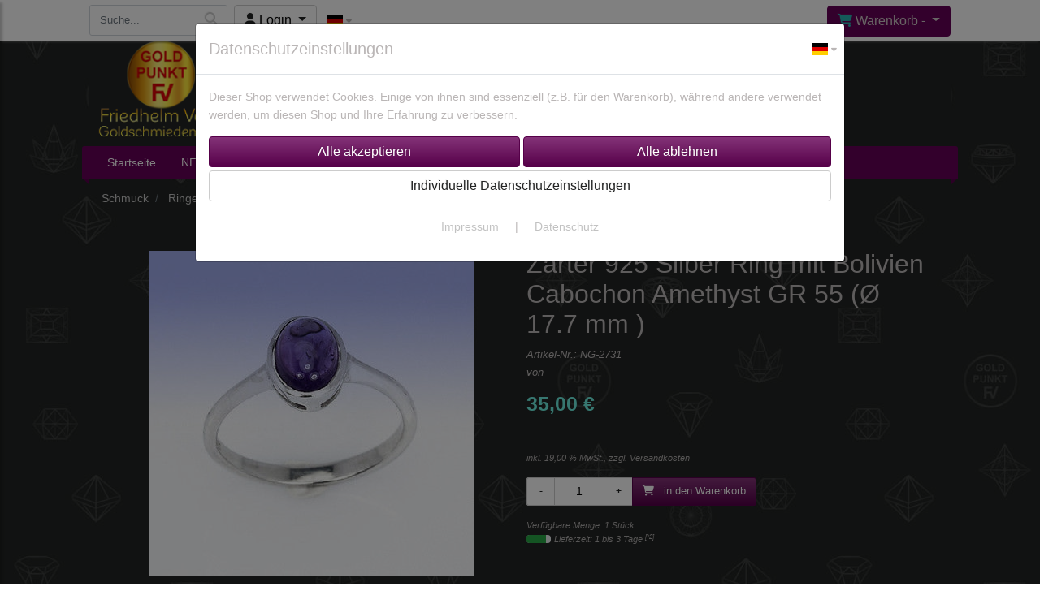

--- FILE ---
content_type: text/html; charset=UTF-8
request_url: https://www.natural-gemstones.de/zarter-925-silber-ring-mit-bolivien-cabochon-amethyst-gr-55--177-mm-
body_size: 15201
content:

<!DOCTYPE html>
<html lang="de">
<head>

		<base href="//www.natural-gemstones.de" />
	<meta http-equiv="Content-Language" content="de" />
    <meta charset="utf-8">  
	<meta http-equiv="content-type" content="text/html; charset=utf-8">
    <title>Zarter 925 Silber Ring mit Bolivien Cabochon Amethyst GR 55 (Ø 17.7 mm ) - Natural Gemstones Shop</title>
    <meta name="keywords" content="Zarter 925 Silber Ring mit Bolivien Cabochon Amethyst GR 55 (Ø 17.7 mm ), Zarter, 925, Silber, Ring, mit, Bolivien, Cabochon, Amethyst, GR, 55, (Ø, 17.7, mm, ), 
		
			
				
		
			
			
				Schmuck
			
		
		
			
			
				Ringe
			
		
		
			
			
				Ringe nach Edelsteinen
			
		
		
			
				Amethyst Ringe
			
		
			
		, 
		
			
				
		
			
			
				Schmuck
			
		
		
			
			
				Ringe
			
		
		
			
			
				Ringe nach Größen
			
		
		
			
				Größe 55 " />
    <meta name="description" content="Zarter 925 Silber Ring mit Bolivien Cabochon Amethyst GR 55 (Ø 17.7 mm ) - Preis: 35,00 € - 



" />
	<meta name="viewport" content="width=device-width, initial-scale=1, shrink-to-fit=no">
	<link href="/data/pics/favicon/favicon_1476842667.ico" rel="shortcut icon" type="image/x-icon" /><meta name="robots" content="index, follow" />
	<link rel="alternate" type="application/rss+xml" title="Natural Gemstones Shop RSS Feed" href="/rss" />
	<link rel="canonical" href="https://www.natural-gemstones.de/zarter-925-silber-ring-mit-bolivien-cabochon-amethyst-gr-55--177-mm-"/>    <meta name="page-topic" content="" />
    <meta name="distribution" content="global" />
	<meta HTTP-EQUIV="cache-control" content="no-cache" />

    
	<noscript>
		<link rel="STYLESHEET" media="screen" type="text/css" href="/style" />
	</noscript>			
		
		<script type="text/javascript" src="/javascript"></script>
		
				
		<script type="text/javascript">
			
			document.write('<link rel="stylesheet" media="screen" type="text/css" href="/style">');

			/* <![CDATA[ */
			_confg['demo'] = false;			
			_confg['cancel_orderprocess_id'] = 492762;
			_confg['last_page_name'] = 'zarter-925-silber-ring-mit-bolivien-cabochon-amethyst-gr-55--177-mm-';
			_confg['last_page_name_temp'] = 'zarter-925-silber-ring-mit-bolivien-cabochon-amethyst-gr-55--177-mm-';
			_confg['load_social_media'] = false;
			_confg['standalone_orderprocess'] = true;
			_confg['gallery_scroll_animation'] = 5;
			_confg['popup_after_into_cart'] = false;
			_confg['curreny_code_type'] = 'EUR';
			
			var hashManager;			

			$(function() {
				onload();

				// convert html to ajax links
				optimize_html_links();
				optimize_special_html_links();
				
				// HISTORY
				History.Adapter.bind(window,'statechange',function() {
					historyTarget(History.getState().data.id);
				});
				
				// if ID in url
				if ( (492762 != 0) && (!false) ) {
											// NON-JS-tagcloud-link to JS
						if (document.URL.search(/\/search\/+/) != -1) {
							var tagcloud_data = document.URL.split('/search/');
							$('#input_topsearch').val(decodeURI(tagcloud_data[1]));
							search('top');
						}
						else {
							var reloaded_pagename = 'page';
							if (true) {
								// extract name in html5-format-url
								reloaded_pagename = 'zarter-925-silber-ring-mit-bolivien-cabochon-amethyst-gr-55--177-mm-';
							}						
							_confg['goto'] = 'reload';
							
							// add something to url, otherwise site wont reload, because its the same URL
							if (reloaded_pagename.slice(-1) == '-') {
								reloaded_pagename = reloaded_pagename.substr(0, reloaded_pagename.length-1);
							}
							else {
								reloaded_pagename = reloaded_pagename+"-";
							}
							// load requested page
							addHistoryEvent(reloaded_pagename, 492762);
						}
									}
				// hash in URL
				else {
											//_confg['site_entered'] = true;
						_confg['scroll'] = false;
						addHistoryEvent('Startseite', 39202120);				}
				
				
				// demo slider
							});
			
						_confg['automatic_scroll'] = 'Y';

			
		var lang = [];lang['besucher_online'] = 'Besucher online';lang['captcha_error'] = 'Der Sicherheitscode wurde nicht korrekt eingegeben.';lang['diese_email_existiert_nicht'] = 'Diese Emailadresse existiert nicht';lang['email_muss_validiert_werden'] = 'Ihnen wurde soeben eine Bestätigungs-Email zu Ihrer neuen Emailadresse geschickt. Sobald Sie diese bestätigt haben gilt diese neue Emailadresse.';lang['passwort_wurde_geaendert'] = 'Ihr Passwort wurde geändert.';lang['anfrage_nicht_versendet_weil_zu_lange_inaktiv'] = '<b>Ihre Anfrage konnte nicht versendet werden, da Sie zu lange inaktiv waren!</b><br/>Bitte loggen Sie sich erneut ein.';lang['anfrage_erfolgreich_versendet'] = '<b>Ihre Anfrage wurde erfolgreich versendet.</b><br/>Eine Antwort erhalten Sie an folgende Email-Adresse';lang['aus_warenkorb_entfernt'] = 'Produkt aus Warenkorb entfernt';lang['kein_gueltiger_wert'] = 'Kein gültiger Wert';lang['startseite'] = 'Startseite';lang['mein_konto'] = 'Mein Konto';lang['login'] = 'Login';lang['adresse_nicht_gefunden'] = 'Die folgende Adresse wurde leider nicht gefunden und kann nicht grafisch dargestellt werden';lang['von_merkzettel_entfernt'] = 'von Merkzettel entfernt';lang['auf_merkzettel_gesetzt'] = 'auf Merkzettel gesetzt';lang['ihr_kommentar_wurde_erfolgreich_eingetragen'] = 'Ihre Bewertung wurde erfolgreich eingetragen.';lang['einloggen_um_kommentar_zu_schreiben'] = 'Sie müssen eingeloggt sein um eine Bewertung eintragen zu können.';lang['alle_felder_ausfuellen'] = 'Bitte füllen Sie alle erforderlichen Felder aus';lang['bewertung_100_zeichen'] = 'Die Bewertung muss mindestens 100 Zeichen lang sein';lang['bestellstatus'] = 'Bestellstatus';lang['warenkorb'] = 'Warenkorb';lang['bitte_geben_sie_einen_suchbegriff_ein'] = 'Bitte geben Sie einen Suchbegriff ein.';lang['mindestbestellmenge_unterschritten'] = 'Die Mindestbestellmenge darf nicht unterschritten werden.';lang['mindestbestellmenge'] = 'Mindestbestellmenge';lang['bestellung_erfolgreich_versendet'] = 'Bestellung erfolgreich versendet';lang['fehlende_angaben_ergaenzen'] = 'Bitte ergänzen Sie alle fehlenden Angaben';lang['gueltige_menge_angeben'] = 'Bitte geben Sie eine gültige Menge an (ganze Zahlen)';lang['daten_geaendert'] = 'Daten wurden geändert';lang['zahlungsart_gewaehlt'] = 'Zahlungsart gewählt';lang['lieferadresse'] = 'lieferadresse';lang['suche'] = 'Suche';lang['aus_warenkorb_entfernen'] = 'Folgendes Produkt aus Warenkorb entfernen:';lang['erst_registrieren'] = 'Sie müssen sich erst registrieren / einloggen';lang['packstation_und_nummer'] = 'Packstation und Nummer';lang['strasse_und_hausnummer'] = 'Straße und Hausnummer';lang['account_geloescht'] = 'Ihr Kundenaccount wurde gelöscht.';lang['validate_same_psws'] = 'Die Passwörter müssen übereinstimmen';lang['validate_emailExists'] = 'Diese E-Mail-Adresse ist schon vergeben.';lang['validate_emailDoesNotExists'] = 'Diese E-Mail-Adresse existiert nicht.';lang['validate_wrongPSW'] = 'Das Passwort ist nicht korrekt.';lang['validate_email'] = 'Geben Sie bitte eine gültige E-Mail Adresse ein (z.B. max@mustermann.de).';lang['validate_required'] = 'Dieses Feld muss ausgefüllt werden.';lang['mindestens_xx_zeichen'] = 'Noch mindestens XX Zeichen.';			/* ]]> */
		</script>
		
			
	

</head>


<body class="" id="body" data-spy="scroll" data-target="#header" data-offset="10" style="background: url(data/pics/background/background_1529730194.jpg) repeat fixed 0 0;">
	
	<div class="body">
		<input type="hidden" id="filter_cat_id" value="none" />
		<input type="hidden" id="filter_activated" value="0" />		
		<input type="hidden" id="filter_rangeinput_min_price" value="" />
		<input type="hidden" id="filter_rangeinput_max_price" value="" />
		<input type="hidden" id="filter_rangeinput_min_current" value="" />
		<input type="hidden" id="filter_rangeinput_max_current" value="" />
		<input type="hidden" id="filter_manufacturer" value="" />
		<div class="tooltip left tooltip-fixed" id="popover_notice" tabindex="-1" role="popover">
		</div>
		<nav id="sidebar-left" class="mobile-sidebar-menu" data-toggle="collapse">
			<div class="row no-gutters m-2">
				<div class="col-8">
		<div class="header-search ml-0 align-self-center search-mobile">
			<div class="input-group">
				<input type="text" class="form-control " id="inp_search-mobile" placeholder="Suche..." onkeypress="key_press_enter(0, 0, 'search-mobile', event);">
					<span class="input-group-btn">
						<button class="btn btn-light" type="button" onclick="search('search-mobile', 0);"><i class="fa fa-search"></i></button>
					</span>
			</div>
		</div>
				</div>
				<div class="col-4">
				<div id="dismiss" class="float-right">
					<i class="fas fa-arrow-left"></i>
				</div>
				</div>
				
			</div>
			<div id="menu-content" class="m-1"></div>
		<div id="lang_select_mobile" class="row no-gutters m-3 lang_select_outer">
			<div class="dropdown btn-group">
				<img class="img-fluid" src="templates/standard/pics/flags/de.svg" alt="de" data-toggle="dropdown" aria-haspopup="true" aria-expanded="false" />

				<div class="dropdown-menu">
						<span class="dropdown-item" value="de" onclick="window.location.href = '/changelanguage/de';" title="&#68;&#101;&#117;&#116;&#115;&#99;&#104;&#108;&#97;&#110;&#100;&#32;" initial_select="yes">
							<img class="img-fluid" src="templates/standard/pics/flags/de.svg" alt="de"/>
						</span>
						<span class="dropdown-item" value="us" onclick="window.location.href = '/changelanguage/us';" title="&#85;&#110;&#105;&#116;&#101;&#100;&#32;&#83;&#116;&#97;&#116;&#101;&#115;&#32;&#111;&#102;&#32;&#65;&#109;&#101;&#114;&#105;&#99;&#97;">
							<img class="img-fluid" src="templates/standard/pics/flags/us.svg" alt="us"/>
						</span>
						<span class="dropdown-item" value="gb" onclick="window.location.href = '/changelanguage/gb';" title="&#85;&#110;&#105;&#116;&#101;&#100;&#32;&#75;&#105;&#110;&#103;&#100;&#111;&#109;">
							<img class="img-fluid" src="templates/standard/pics/flags/gb.svg" alt="gb"/>
						</span>
				</div>
				
				<i class="fas fa-caret-down ml-1"></i>
				
			</div>
		</div>
		</nav>
		<nav id="sidebar-right" class="mobile-sidebar-cart" data-toggle="collapse">
			<div class="row no-gutters m-2">
				<div id="dismiss">
					<i class="fas fa-arrow-right"></i>
				</div>
			</div>
			<div class="m-2" id="cart-mobile">
			</div>
		</nav>
		<div class="overlay"></div>
		<header id="header-fixed" class="header header-scroll-control ">
			<div class="header-body container-fluid h-100">
				<div class="header-container container container-fluid p-0 h-100">
					<div class="header-row container-fluid p-0 h-100">
						<div class="col justify-content-start h-100">
							<div class="row h-100">
		<button class="btn header-btn-collapse-nav align-self-center" data-toggle="collapse" data-target=".mobile-sidebar-menu">
			<i class="fa fa-bars"></i>
		</button>
		<div class="header-search ml-0 align-self-center d-none d-lg-block">
			<div class="input-group">
				<input type="text" class="form-control header-search-inp" id="inp_search-header" placeholder="Suche..." onkeypress="key_press_enter(0, 0, 'search-header', event);">
					<span class="input-group-btn">
						<button class="btn btn-light" type="button" onclick="search('search-header', 0);"><i class="fa fa-search"></i></button>
					</span>
			</div>
		</div>
	<div id="login_outer_header" class="login_outer_header mx-2 align-self-center">
		<div class="dropdown dropdown-dont-close-on-click btn-group">
			
			<a class="btn dropdown-toggle align-self-center" data-toggle="dropdown" aria-haspopup="true" aria-expanded="false">
				<i class="fas fa-user user-button-mobile"></i>
				<span id="div_login_headline">
					Login
				</span>
			</a>
		
			
			
			<div class="dropdown-menu " id="div_login">
				
		<div class="row no-gutters p-2">
			<div class="col-12">
	<div class="box-content">
		<form>
			<div class="form-row m-0">
				<div class="form-group w-100 mb-1">
					<div class="input-group">
						<div class="input-group-prepend">
							<span class="input-group-text"><i class="fas fa-envelope fa-fw"></i></span>
						</div>
						<input id="input_email_login_:::RANDOM:::" name="email" onkeypress="key_press_enter(':::RANDOM:::', 0, 'login', event);" class="form-control form-control-sm" type="text" placeholder="Email">
					</div>
				</div>
			</div>

			<div class="form-row m-0">				
				<div class="form-group w-100">
					<div class="input-group">
						<div class="input-group-prepend">
							<span class="input-group-text"><i class="fas fa-lock fa-fw"></i></span>
						</div>
						<input id="input_psw_:::RANDOM:::" name="userpsw" onkeypress="key_press_enter(':::RANDOM:::', 0, 'login', event);" class="form-control form-control-sm" type="password" placeholder="Passwort">
					</div>
				</div>
			</div>

			<div class="form-row">
				<div class="form-group col">
					<div class="form-check form-check-inline">
						<label class="form-check-label">
							<input class="form-check-input" type="checkbox" id="remind_me_:::RANDOM:::" name="remind_me"> eingeloggt bleiben?
						</label>
					</div>
				</div>
			</div>
			
			<div class="form-row">
				<div class="form-group col">
					<button type="button" onclick="log_in(':::RANDOM:::');" class="btn btn-sm float-right mb-1 w-100 text-right">einloggen</button>
				</div>
			</div>
		</form>
	</div>
			</div>
		</div>
	<div class="row no-gutters px-2 pb-2">
		<div class="col-12">
		<a id="html_link_mRnm7qRP6T" name="registrierung" coords="index.php?id=19202120" href="/customer/register">Registrierung</a><br/>
		<a id="html_link_919u0EzjAK" name="passwort-vergessen" coords="index.php?id=196021200" href="/customer/passwordreminder">Passwort vergessen</a>
	</div>
	</div>
			</div>
		</div>
	</div>
		<div id="lang_select_header" class="row no-gutters align-self-center m-1 lang_select_outer">
			<div class="dropdown btn-group">
				<img class="img-fluid" src="templates/standard/pics/flags/de.svg" alt="de" data-toggle="dropdown" aria-haspopup="true" aria-expanded="false" />

				<div class="dropdown-menu">
						<span class="dropdown-item" value="de" onclick="window.location.href = '/changelanguage/de';" title="&#68;&#101;&#117;&#116;&#115;&#99;&#104;&#108;&#97;&#110;&#100;&#32;" initial_select="yes">
							<img class="img-fluid" src="templates/standard/pics/flags/de.svg" alt="de"/>
						</span>
						<span class="dropdown-item" value="us" onclick="window.location.href = '/changelanguage/us';" title="&#85;&#110;&#105;&#116;&#101;&#100;&#32;&#83;&#116;&#97;&#116;&#101;&#115;&#32;&#111;&#102;&#32;&#65;&#109;&#101;&#114;&#105;&#99;&#97;">
							<img class="img-fluid" src="templates/standard/pics/flags/us.svg" alt="us"/>
						</span>
						<span class="dropdown-item" value="gb" onclick="window.location.href = '/changelanguage/gb';" title="&#85;&#110;&#105;&#116;&#101;&#100;&#32;&#75;&#105;&#110;&#103;&#100;&#111;&#109;">
							<img class="img-fluid" src="templates/standard/pics/flags/gb.svg" alt="gb"/>
						</span>
				</div>
				
				<i class="fas fa-caret-down ml-1"></i>
				
			</div>
		</div>
								<div class="align-self-center ml-auto">
									
		<button class="btn header-btn-collapse-cart align-self-center" data-toggle="collapse" data-target=".mobile-sidebar-cart">
			<i class="fa fa-shopping-cart"></i>
		</button>
								</div>
									<div class="dropdown dropdown-mega dropdown-mega-shop dropdown-on-hover dropdown-dont-close-on-click ml-auto align-self-center" id="headerCart">
										<a class="btn btn-cart dropdown-toggle" id="headerCartButton" data-toggle="dropdown" aria-haspopup="true" aria-expanded="false">
											<i class="fas fa-shopping-cart"></i> <span id="header_cart_txt">Warenkorb - </span> <span id="header_amount">1</span> <span id="header_cart_price"></span>
										</a>
										<div class="dropdown-menu dropdown-menu-right" id="headerCart_body" aria-labelledby="headerCartButton">
											<div class="dropdown-mega-content cart">
												<div id="cart">
												</div>
											</div>
										</div>
									</div>
							</div>
						</div>
					</div>
				</div>
			</div>
		</header>
			<header id="header-logo" class="header  bg-transparent">
				<div class="header-body">
					<div id="div_logo" class="header-container container container-fluid p-0 div_logo">
						<div class="header-row container-fluid p-0" style="">
							
			<div class="card ">
				<img onclick="addHistoryEvent('Startseite', 39202120);" onload="$(this).css('maxWidth', '1100px');" class="card-img img-fluid" src="data/pics/logo/logo_1530183468.jpg?rand=1513313851" alt="Logo">
				<div class="card-img-overlay">
					
		<div id="orderprocess_backtoshop_button_outer" class="orderprocess_backtoshop_button_outer hide" style="">
			<a class="btn btn-sm" href="javascript: ;" data-confirm-action="var arr=['191021202', '191021203', '191021204', '191021205', '191502120']; if ( (_confg['cancel_orderprocess_id'] != '') && (jQuery.inArray(_confg['cancel_orderprocess_id'].toString(), arr) == -1)) { addHistoryEvent(_confg['cancel_orderprocess_name'], _confg['cancel_orderprocess_id']); } else { addHistoryEvent('Startseite', 39202120); } " data-confirm="Zurück zum Shop und Bestellvorgang unterbrechen?">Zurück zum Shop</a>
			
		</div>
		<div class="header-search ml-0 align-self-center d-none d-lg-block">
			<div class="input-group">
				<input type="hidden" class="form-control " id="inp_search-logo" placeholder="Suche..." onkeypress="key_press_enter(0, 0, 'search-logo', event);">
			</div>
		</div>
				</div>
			</div>
						</div>
					</div>
				</div>
			</header>
			<header id="header" class="header  bg-transparent">
				<div class="header-body p-0  bg-transparent">
					
					
		<div class="header-container container container-fluid p-0">
			<div class="header-row container-fluid menu">
				<div class="col justify-content-start">
					<div class="row">
						<div class="header-nav">
							<div class="header-nav-main header-nav-main-effect-1 header-nav-main-sub-effect-1">
								
<nav class="collapse nav" role="navigation">
<ul class="nav nav-pills" id="mainNav">
			<li ><a id="html_link_uNVmBTkM8O" name="startseite" coords="index.php?id=39202120" href="/startseite" scroll_to_top="false">Startseite</a></li>
			<li ><a id="html_link_MVDFFcg4Lw" name="link" coords="index.php?id=290102120005" href="/p/NEU/0/1" scroll_to_top="false">NEU im Shop</a></li><li class="dropdown " onclick="_confg['scroll'] = false;"><a class="dropdown-item dropdown-toggle" id="html_link_3LUHlQ4Lyy" name="edelsteine" coords="index.php?id=29010212020" href="/p/edelsteine/0/1" scroll_to_top="false">Edelsteine</a><ul class="dropdown-menu">
							<li onclick="_confg['scroll'] = false;">
								<a class="dropdown-item" id="html_link_WLH1KzclYW" name="achate" coords="index.php?id=29010212058" href="/p/agate/0/1" scroll_to_top="false">
									Achate</a></li>
							<li onclick="_confg['scroll'] = false;">
								<a class="dropdown-item" id="html_link_833uz8j9uM" name="alexandrit-chrysoberylle" coords="index.php?id=29010212063" href="/p/alexandrit_chrysoberylle/0/1" scroll_to_top="false">
									Alexandrit-Chrysoberylle</a></li>
							<li onclick="_confg['scroll'] = false;">
								<a class="dropdown-item" id="html_link_c5EMZ4kfcl" name="amethyste" coords="index.php?id=29010212021" href="/p/amethyste/0/1" scroll_to_top="false">
									Amethyste</a></li>
							<li onclick="_confg['scroll'] = false;">
								<a class="dropdown-item" id="html_link_RPopHBAoqe" name="ametrine" coords="index.php?id=29010212059" href="/p/ametrine/0/1" scroll_to_top="false">
									Ametrine</a></li>
							<li onclick="_confg['scroll'] = false;">
								<a class="dropdown-item" id="html_link_5sk4dB2rfX" name="apatite" coords="index.php?id=29010212046" href="/p/apatite/0/1" scroll_to_top="false">
									Apatite</a></li>
							<li onclick="_confg['scroll'] = false;">
								<a class="dropdown-item" id="html_link_rJdTO7ruDx" name="aquamarin" coords="index.php?id=290102120162" href="/p/aquamarin/0/1" scroll_to_top="false">
									Aquamarin</a></li>
							<li onclick="_confg['scroll'] = false;">
								<a class="dropdown-item" id="html_link_uEMYqMS2t5" name="bernstein" coords="index.php?id=29010212066" href="/p/bernstein/0/1" scroll_to_top="false">
									Bernstein</a></li>
							<li onclick="_confg['scroll'] = false;">
								<a class="dropdown-item" id="html_link_r4aBvS46KF" name="berylle" coords="index.php?id=29010212050" href="/p/berylle/0/1" scroll_to_top="false">
									Berylle</a></li>
							<li onclick="_confg['scroll'] = false;">
								<a class="dropdown-item" id="html_link_h5EcXYjHEY" name="chalcedone" coords="index.php?id=29010212060" href="/p/chalcedon/0/1" scroll_to_top="false">
									Chalcedone</a></li>
							<li onclick="_confg['scroll'] = false;">
								<a class="dropdown-item" id="html_link_WSwgejyIxF" name="chrysoprase" coords="index.php?id=29010212061" href="/p/chrysoprase/0/1" scroll_to_top="false">
									Chrysoprase</a></li>
							<li onclick="_confg['scroll'] = false;">
								<a class="dropdown-item" id="html_link_uJCIlnut6H" name="citrine" coords="index.php?id=29010212055" href="/p/citrine/0/1" scroll_to_top="false">
									Citrine</a></li>
							<li onclick="_confg['scroll'] = false;">
								<a class="dropdown-item" id="html_link_6Uu3FXUusI" name="diamanten" coords="index.php?id=29010212032" href="/p/diamanten/0/1" scroll_to_top="false">
									Diamanten</a></li>
							<li onclick="_confg['scroll'] = false;">
								<a class="dropdown-item" id="html_link_snSZxA1s3B" name="diaspore" coords="index.php?id=29010212048" href="/p/diaspore/0/1" scroll_to_top="false">
									Diaspore</a></li>
							<li onclick="_confg['scroll'] = false;">
								<a class="dropdown-item" id="html_link_y9Hcaf3KDa" name="diopside" coords="index.php?id=29010212044" href="/p/diopside/0/1" scroll_to_top="false">
									Diopside</a></li>
							<li onclick="_confg['scroll'] = false;">
								<a class="dropdown-item" id="html_link_C0g9jfXEYV" name="fluorite" coords="index.php?id=29010212067" href="/p/fluorite/0/1" scroll_to_top="false">
									Fluorite</a></li>
							<li onclick="_confg['scroll'] = false;">
								<a class="dropdown-item" id="html_link_iTK0SvVoee" name="granate" coords="index.php?id=29010212041" href="/p/garnet/0/1" scroll_to_top="false">
									Granate</a></li>
							<li onclick="_confg['scroll'] = false;">
								<a class="dropdown-item" id="html_link_IAtvh8XCWd" name="grandidierit" coords="index.php?id=290102120150" href="/p/grandidierit/0/1" scroll_to_top="false">
									Grandidierit</a></li>
							<li onclick="_confg['scroll'] = false;">
								<a class="dropdown-item" id="html_link_RU2UYntuat" name="iolithe" coords="index.php?id=29010212053" href="/p/iolithe/0/1" scroll_to_top="false">
									Iolithe</a></li>
							<li onclick="_confg['scroll'] = false;">
								<a class="dropdown-item" id="html_link_woiLQUu0bf" name="kalzite" coords="index.php?id=29010212045" href="/p/calzite/0/1" scroll_to_top="false">
									Kalzite</a></li>
							<li onclick="_confg['scroll'] = false;">
								<a class="dropdown-item" id="html_link_MLRDcTcbdy" name="kyanite-cyanite" coords="index.php?id=29010212049" href="/p/kyanite-cyanite/0/1" scroll_to_top="false">
									Kyanite-Cyanite</a></li>
							<li onclick="_confg['scroll'] = false;">
								<a class="dropdown-item" id="html_link_1WCyLspFaf" name="kunzite" coords="index.php?id=29010212057" href="/p/kunzite/0/1" scroll_to_top="false">
									Kunzite</a></li>
							<li onclick="_confg['scroll'] = false;">
								<a class="dropdown-item" id="html_link_WAuxfoduxR" name="morganite" coords="index.php?id=29010212042" href="/p/morganite/0/1" scroll_to_top="false">
									Morganite</a></li>
							<li onclick="_confg['scroll'] = false;">
								<a class="dropdown-item" id="html_link_5ZaIcXcVw9" name="opale" coords="index.php?id=29010212038" href="/p/opale/0/1" scroll_to_top="false">
									Opale</a></li>
							<li onclick="_confg['scroll'] = false;">
								<a class="dropdown-item" id="html_link_vBlaJxt7Ch" name="peridote" coords="index.php?id=29010212051" href="/p/peridot/0/1" scroll_to_top="false">
									Peridote</a></li>
							<li onclick="_confg['scroll'] = false;">
								<a class="dropdown-item" id="html_link_idEqxohTWE" name="prehnite" coords="index.php?id=29010212062" href="/p/prehnite/0/1" scroll_to_top="false">
									Prehnite</a></li>
							<li onclick="_confg['scroll'] = false;">
								<a class="dropdown-item" id="html_link_3XOApOGpTe" name="quarze" coords="index.php?id=29010212056" href="/p/quartz/0/1" scroll_to_top="false">
									Quarze</a></li>
							<li onclick="_confg['scroll'] = false;">
								<a class="dropdown-item" id="html_link_FUV6acyeKE" name="rubine" coords="index.php?id=29010212022" href="/p/rubine/0/1" scroll_to_top="false">
									Rubine</a></li>
							<li onclick="_confg['scroll'] = false;">
								<a class="dropdown-item" id="html_link_u5FpgKrA0w" name="saphire" coords="index.php?id=29010212036" href="/p/saphire/0/1" scroll_to_top="false">
									Saphire</a></li>
							<li onclick="_confg['scroll'] = false;">
								<a class="dropdown-item" id="html_link_jx1HIfiRKV" name="smaragde" coords="index.php?id=29010212034" href="/p/smaragde/0/1" scroll_to_top="false">
									Smaragde</a></li>
							<li onclick="_confg['scroll'] = false;">
								<a class="dropdown-item" id="html_link_gAO5txn5vV" name="spinelle" coords="index.php?id=29010212033" href="/p/spinelle/0/1" scroll_to_top="false">
									Spinelle</a></li>
							<li onclick="_confg['scroll'] = false;">
								<a class="dropdown-item" id="html_link_fe2k4oPZ1H" name="steine_mit_sternbildung" coords="index.php?id=290102120133" href="/p/stones-with-star/0/1" scroll_to_top="false">
									Steine mit Sternbildung</a></li>
							<li onclick="_confg['scroll'] = false;">
								<a class="dropdown-item" id="html_link_Q2mUC7GyFt" name="sternrubine" coords="index.php?id=290102120128" href="/p/star-ruby/0/1" scroll_to_top="false">
									Sternrubine</a></li>
							<li onclick="_confg['scroll'] = false;">
								<a class="dropdown-item" id="html_link_4QlbaBUwdC" name="sternsaphire" coords="index.php?id=290102120129" href="/p/star-sapphire/0/1" scroll_to_top="false">
									Sternsaphire</a></li>
							<li onclick="_confg['scroll'] = false;">
								<a class="dropdown-item" id="html_link_nUv0QU8RYQ" name="tansanite" coords="index.php?id=29010212037" href="/p/tansanite/0/1" scroll_to_top="false">
									Tansanite</a></li>
							<li onclick="_confg['scroll'] = false;">
								<a class="dropdown-item" id="html_link_zNiUhXeRrA" name="titanit-sphene" coords="index.php?id=29010212035" href="/p/titanit-sphene/0/1" scroll_to_top="false">
									Titanit-Sphene</a></li>
							<li onclick="_confg['scroll'] = false;">
								<a class="dropdown-item" id="html_link_2XAEfs4Me5" name="topase" coords="index.php?id=29010212052" href="/p/topaz/0/1" scroll_to_top="false">
									Topase</a></li>
							<li onclick="_confg['scroll'] = false;">
								<a class="dropdown-item" id="html_link_6wGEvbWppW" name="tsavorit" coords="index.php?id=290102120137" href="/p/tsavorit/0/1" scroll_to_top="false">
									Tsavorit</a></li>
							<li onclick="_confg['scroll'] = false;">
								<a class="dropdown-item" id="html_link_KgAyeL4XFt" name="turmaline" coords="index.php?id=29010212039" href="/p/turmaline/0/1" scroll_to_top="false">
									Turmaline</a></li>
							<li onclick="_confg['scroll'] = false;">
								<a class="dropdown-item" id="html_link_42RiB74FmU" name="danburit" coords="index.php?id=290102120170" href="/p/danburit/0/1" scroll_to_top="false">
									Danburit</a></li>
							<li onclick="_confg['scroll'] = false;">
								<a class="dropdown-item" id="html_link_rkqElDCTGm" name="turkise" coords="index.php?id=290102120167" href="/p/turkise/0/1" scroll_to_top="false">
									Türkise</a></li>
							<li onclick="_confg['scroll'] = false;">
								<a class="dropdown-item" id="html_link_vwCJN0NAfU" name="feldspat" coords="index.php?id=290102120168" href="/p/feldspat/0/1" scroll_to_top="false">
									Feldspat</a></li>
							<li onclick="_confg['scroll'] = false;">
								<a class="dropdown-item" id="html_link_Z7A2DH33Mc" name="zirkone" coords="index.php?id=29010212047" href="/p/zircon/0/1" scroll_to_top="false">
									Zirkone</a></li>
							<li onclick="_confg['scroll'] = false;">
								<a class="dropdown-item" id="html_link_y8COcu3Tzs" name="sonstige" coords="index.php?id=290102120138" href="/p/sonstige/0/1" scroll_to_top="false">
									Sonstige</a></li></ul></li><li class="dropdown " onclick="_confg['scroll'] = false;"><a class="dropdown-item dropdown-toggle" id="html_link_11xBFUbFym" name="925_silber_schmuck" coords="index.php?id=29010212023" href="/p/schmuck/0/1" scroll_to_top="false">925 Silber Schmuck</a><ul class="dropdown-menu">
							<li class="dropdown-submenu" onclick="_confg['scroll'] = false;">
								<a class="dropdown-item" id="html_link_YvasxpIGRU" name="ringe" coords="index.php?id=29010212024" href="/p/rings/0/1" scroll_to_top="false">
									Ringe
								</a>
								<ul class="dropdown-menu">
							<li class="dropdown-submenu" onclick="_confg['scroll'] = false;">
								<a class="dropdown-item" id="html_link_fy4uAqkRUD" name="ringe_nach_edelsteinen" coords="index.php?id=29010212028" href="/p/rings-by-gems/0/1" scroll_to_top="false">
									Ringe nach Edelsteinen
								</a>
								<ul class="dropdown-menu">
							<li onclick="_confg['scroll'] = false;">
								<a class="dropdown-item" id="html_link_IfMyolbXTp" name="amethyst_ringe" coords="index.php?id=29010212072" href="/p/amethyst-rings/0/1" scroll_to_top="false">
									Amethyst Ringe</a></li>
							<li onclick="_confg['scroll'] = false;">
								<a class="dropdown-item" id="html_link_Y5io8HGsTu" name="apatit_ringe" coords="index.php?id=290102120112" href="/p/apatite-rings/0/1" scroll_to_top="false">
									Apatit Ringe</a></li>
							<li onclick="_confg['scroll'] = false;">
								<a class="dropdown-item" id="html_link_ZhcZXtqevS" name="citrin_ringe" coords="index.php?id=29010212085" href="/p/citrine-rings/0/1" scroll_to_top="false">
									Citrin Ringe</a></li>
							<li onclick="_confg['scroll'] = false;">
								<a class="dropdown-item" id="html_link_N0sac0rbQJ" name="diopsid_ringe" coords="index.php?id=290102120102" href="/p/diopside-rings/0/1" scroll_to_top="false">
									Diopsid Ringe</a></li>
							<li onclick="_confg['scroll'] = false;">
								<a class="dropdown-item" id="html_link_7GI3fEvD1q" name="chalcedon_ringe" coords="index.php?id=290102120103" href="/p/chalcedon-rings/0/1" scroll_to_top="false">
									Chalcedon Ringe</a></li>
							<li onclick="_confg['scroll'] = false;">
								<a class="dropdown-item" id="html_link_5L6pileeLt" name="chrysopras_ringe" coords="index.php?id=290102120119" href="/p/chrysoprase-rings/0/1" scroll_to_top="false">
									Chrysopras Ringe</a></li>
							<li onclick="_confg['scroll'] = false;">
								<a class="dropdown-item" id="html_link_H3FF3shJ1p" name="granat_ringe" coords="index.php?id=29010212086" href="/p/granat-ringe/0/1" scroll_to_top="false">
									Granat Ringe</a></li>
							<li onclick="_confg['scroll'] = false;">
								<a class="dropdown-item" id="html_link_1CWqgT4qjl" name="iolith_ringe" coords="index.php?id=290102120114" href="/p/iolithe-rings/0/1" scroll_to_top="false">
									Iolith Ringe</a></li>
							<li onclick="_confg['scroll'] = false;">
								<a class="dropdown-item" id="html_link_xpCfV05Ugu" name="markasit_ringe" coords="index.php?id=290102120139" href="/p/markasit-ringe/0/1" scroll_to_top="false">
									Markasit Ringe</a></li>
							<li onclick="_confg['scroll'] = false;">
								<a class="dropdown-item" id="html_link_RKIgN3DguF" name="mondstein_ringe" coords="index.php?id=29010212098" href="/p/moonstone-rings/0/1" scroll_to_top="false">
									Mondstein Ringe</a></li>
							<li onclick="_confg['scroll'] = false;">
								<a class="dropdown-item" id="html_link_I2uxjD70Zg" name="multicolor_ringe" coords="index.php?id=290102120106" href="/p/multi-color-rings/0/1" scroll_to_top="false">
									Multicolor Ringe</a></li>
							<li onclick="_confg['scroll'] = false;">
								<a class="dropdown-item" id="html_link_wtXlTFTxyU" name="opal_ringe" coords="index.php?id=29010212081" href="/p/opal-rings/0/1" scroll_to_top="false">
									Opal Ringe</a></li>
							<li onclick="_confg['scroll'] = false;">
								<a class="dropdown-item" id="html_link_YYeE1ieniN" name="onyx_ringe" coords="index.php?id=290102120120" href="/p/onyx-rings/0/1" scroll_to_top="false">
									Onyx Ringe</a></li>
							<li onclick="_confg['scroll'] = false;">
								<a class="dropdown-item" id="html_link_jDOR68HOdo" name="peridot_ringe" coords="index.php?id=290102120110" href="/p/peridot-rings/0/1" scroll_to_top="false">
									Peridot Ringe</a></li>
							<li onclick="_confg['scroll'] = false;">
								<a class="dropdown-item" id="html_link_vXw0RVAhjj" name="perlen_ringe" coords="index.php?id=290102120134" href="/p/pearl-rings/0/1" scroll_to_top="false">
									Perlen Ringe</a></li>
							<li onclick="_confg['scroll'] = false;">
								<a class="dropdown-item" id="html_link_WPTUDu46G3" name="prehnit_ringe" coords="index.php?id=29010212091" href="/p/phrenite-rings/0/1" scroll_to_top="false">
									Prehnit Ringe</a></li>
							<li onclick="_confg['scroll'] = false;">
								<a class="dropdown-item" id="html_link_3H9wdWA0gg" name="quarz_ringe" coords="index.php?id=29010212082" href="/p/quartz-rings/0/1" scroll_to_top="false">
									Quarz Ringe</a></li>
							<li onclick="_confg['scroll'] = false;">
								<a class="dropdown-item" id="html_link_rCkBfJ5Aqn" name="rubin_ringe" coords="index.php?id=29010212087" href="/p/ruby-rings/0/1" scroll_to_top="false">
									Rubin Ringe</a></li>
							<li onclick="_confg['scroll'] = false;">
								<a class="dropdown-item" id="html_link_c3O2iTFksJ" name="sonstige" coords="index.php?id=29010212069" href="/p/other-rings/0/1" scroll_to_top="false">
									Sonstige</a></li>
							<li onclick="_confg['scroll'] = false;">
								<a class="dropdown-item" id="html_link_HANTxOYecI" name="saphir_ringe" coords="index.php?id=29010212075" href="/p/sapphire-rings/0/1" scroll_to_top="false">
									Saphir Ringe</a></li>
							<li onclick="_confg['scroll'] = false;">
								<a class="dropdown-item" id="html_link_PCV0K3B8ic" name="skapolith_ringe" coords="index.php?id=29010212092" href="/p/scapolite-rings/0/1" scroll_to_top="false">
									Skapolith Ringe</a></li>
							<li onclick="_confg['scroll'] = false;">
								<a class="dropdown-item" id="html_link_Lv3AiGWpnI" name="smaragd_ringe" coords="index.php?id=290102120113" href="/p/emerals-rings/0/1" scroll_to_top="false">
									Smaragd Ringe</a></li>
							<li onclick="_confg['scroll'] = false;">
								<a class="dropdown-item" id="html_link_5oIVg6wqIA" name="spinell_ringe" coords="index.php?id=29010212088" href="/p/spinel-rings/0/1" scroll_to_top="false">
									Spinell Ringe</a></li>
							<li onclick="_confg['scroll'] = false;">
								<a class="dropdown-item" id="html_link_AFaTy6B88F" name="sternrubin_ringe" coords="index.php?id=29010212079" href="/p/star-ruby-rings/0/1" scroll_to_top="false">
									Sternrubin Ringe</a></li>
							<li onclick="_confg['scroll'] = false;">
								<a class="dropdown-item" id="html_link_vUzcjV956V" name="sternsaphir_ringe" coords="index.php?id=29010212076" href="/p/star-sapphire-rings/0/1" scroll_to_top="false">
									Sternsaphir Ringe</a></li>
							<li onclick="_confg['scroll'] = false;">
								<a class="dropdown-item" id="html_link_GNeIdxH46t" name="topas_ringe" coords="index.php?id=29010212071" href="/p/topaz-rings/0/1" scroll_to_top="false">
									Topas Ringe</a></li>
							<li onclick="_confg['scroll'] = false;">
								<a class="dropdown-item" id="html_link_jKKtFrRcmy" name="tansanit_ringe" coords="index.php?id=29010212083" href="/p/tanzanite-rings/0/1" scroll_to_top="false">
									Tansanit Ringe</a></li>
							<li onclick="_confg['scroll'] = false;">
								<a class="dropdown-item" id="html_link_nzqSW9vIUf" name="titanit_sphen_ringe" coords="index.php?id=290102120108" href="/p/titanite-sphen-rings/0/1" scroll_to_top="false">
									Titanit Sphen Ringe</a></li>
							<li onclick="_confg['scroll'] = false;">
								<a class="dropdown-item" id="html_link_wJS06FjFPE" name="turmalin_ringe" coords="index.php?id=290102120109" href="/p/tourmaline-rings/0/1" scroll_to_top="false">
									Turmalin Ringe</a></li>
							<li onclick="_confg['scroll'] = false;">
								<a class="dropdown-item" id="html_link_C5kb2AK3E8" name="zirkon_ringe" coords="index.php?id=29010212030" href="/p/zircon-rings/0/1" scroll_to_top="false">
									Zirkon Ringe</a></li></ul></li>
							<li class="dropdown-submenu" onclick="_confg['scroll'] = false;">
								<a class="dropdown-item" id="html_link_Cmz2quPwmL" name="ringe_nach_grossen" coords="index.php?id=29010212029" href="/p/rings-by-size/0/1" scroll_to_top="false">
									Ringe nach Größen
								</a>
								<ul class="dropdown-menu">
							<li onclick="_confg['scroll'] = false;">
								<a class="dropdown-item" id="html_link_kdsYY0wpXR" name="grosse_50_5__16_2_mm_" coords="index.php?id=290102120104" href="/p/size-505-162-mm/0/1" scroll_to_top="false">
									Größe 50,5(Ø 16,2 mm)</a></li>
							<li onclick="_confg['scroll'] = false;">
								<a class="dropdown-item" id="html_link_Y2c5dnyXLb" name="grosse_51__16_3_mm_" coords="index.php?id=290102120107" href="/p/groesse-51--163-mm/0/1" scroll_to_top="false">
									Größe 51 (Ø 16,3 mm)</a></li>
							<li onclick="_confg['scroll'] = false;">
								<a class="dropdown-item" id="html_link_O5kg5lTKZv" name="grosse_52__16_5_mm_" coords="index.php?id=29010212078" href="/p/groesse-52--165-mm/0/1" scroll_to_top="false">
									Größe 52 (Ø 16,5 mm)</a></li>
							<li onclick="_confg['scroll'] = false;">
								<a class="dropdown-item" id="html_link_WiMF64M98Z" name="grosse_53__16_8_mm_" coords="index.php?id=29010212090" href="/p/size-53--168-mm/0/1" scroll_to_top="false">
									Größe 53 (Ø 16,8 mm)</a></li>
							<li onclick="_confg['scroll'] = false;">
								<a class="dropdown-item" id="html_link_MB03BghYNo" name="grosse_53_5__17_mm_" coords="index.php?id=29010212074" href="/p/groesse-535--17-mm/0/1" scroll_to_top="false">
									Größe 53,5 (Ø 17 mm)</a></li>
							<li onclick="_confg['scroll'] = false;">
								<a class="dropdown-item" id="html_link_FTNQ4Sg0mA" name="grosse_54__172_mm_" coords="index.php?id=290102120100" href="/p/groesse-54--172-mm/0/1" scroll_to_top="false">
									Größe 54 (Ø 17.2 mm)</a></li>
							<li onclick="_confg['scroll'] = false;">
								<a class="dropdown-item" id="html_link_jFdhf1HzGB" name="grosse_54_5__175_mm_" coords="index.php?id=29010212077" href="/p/groesse-545-175-mm/0/1" scroll_to_top="false">
									Größe 54,5(Ø 17.5 mm)</a></li>
							<li onclick="_confg['scroll'] = false;">
								<a class="dropdown-item" id="html_link_4jr18wOxZa" name="grosse_55__177_mm_" coords="index.php?id=29010212094" href="/p/size-55--177-mm/0/1" scroll_to_top="false">
									Größe 55 (Ø 17.7 mm)</a></li>
							<li onclick="_confg['scroll'] = false;">
								<a class="dropdown-item" id="html_link_786RRSnWve" name="grosse_56__178_mm_" coords="index.php?id=29010212070" href="/p/size-56--178-mm/0/1" scroll_to_top="false">
									Größe 56 (Ø 17.8 mm)</a></li>
							<li onclick="_confg['scroll'] = false;">
								<a class="dropdown-item" id="html_link_DtVrQlXEYo" name="grosse_56_5__18_mm_" coords="index.php?id=29010212080" href="/p/size-8--18-mm/0/1" scroll_to_top="false">
									Größe 56,5 (Ø 18 mm)</a></li>
							<li onclick="_confg['scroll'] = false;">
								<a class="dropdown-item" id="html_link_vRVJTyG9Yt" name="grosse_57__182_mm_" coords="index.php?id=29010212093" href="/p/size-825--182-mm/0/1" scroll_to_top="false">
									Größe 57 (Ø 18.2 mm)</a></li>
							<li onclick="_confg['scroll'] = false;">
								<a class="dropdown-item" id="html_link_MGfPmRNCgK" name="grosse_58_5__18_5_mm_" coords="index.php?id=29010212084" href="/p/size-85--185-mm/0/1" scroll_to_top="false">
									Größe 58,5(Ø 18,5 mm)</a></li>
							<li onclick="_confg['scroll'] = false;">
								<a class="dropdown-item" id="html_link_A4KBpPDyxA" name="grosse_59__18_8_mm_" coords="index.php?id=29010212073" href="/p/size-875--188-mm/0/1" scroll_to_top="false">
									Größe 59 (Ø 18,8 mm)</a></li>
							<li onclick="_confg['scroll'] = false;">
								<a class="dropdown-item" id="html_link_d3BiVgMWXR" name="grosse_59_5__19_mm_" coords="index.php?id=29010212031" href="/p/size-9--19-mm/0/1" scroll_to_top="false">
									Größe 59,5 (Ø 19 mm)</a></li>
							<li onclick="_confg['scroll'] = false;">
								<a class="dropdown-item" id="html_link_Mqee8tcd9G" name="grosse_60__192_mm_" coords="index.php?id=290102120105" href="/p/size-925--192-mm/0/1" scroll_to_top="false">
									Größe 60 (Ø 19.2 mm)</a></li>
							<li onclick="_confg['scroll'] = false;">
								<a class="dropdown-item" id="html_link_frmxm0665S" name="grosse_61__19_5_mm_" coords="index.php?id=290102120111" href="/p/groesse-61--195-mm/0/1" scroll_to_top="false">
									Größe 61 (Ø 19,5 mm)</a></li>
							<li onclick="_confg['scroll'] = false;">
								<a class="dropdown-item" id="html_link_Ot68rOj0Dp" name="grosse_62__19_7_mm_" coords="index.php?id=290102120148" href="/p/groesse-62--197-mm/0/1" scroll_to_top="false">
									Größe 62 (Ø 19,7 mm)</a></li>
							<li onclick="_confg['scroll'] = false;">
								<a class="dropdown-item" id="html_link_4BN28zHZTI" name="grosse_62_5__19_9_mm_" coords="index.php?id=29010212089" href="/p/groesse-625-199-mm/0/1" scroll_to_top="false">
									Größe 62,5(Ø 19,9 mm)</a></li>
							<li onclick="_confg['scroll'] = false;">
								<a class="dropdown-item" id="html_link_QyOszwdCCa" name="grosse_63_5__20_3_mm_" coords="index.php?id=290102120123" href="/p/size-105--203-mm/0/1" scroll_to_top="false">
									Größe 63,5(Ø 20,3 mm)</a></li></ul></li>
							<li onclick="_confg['scroll'] = false;">
								<a class="dropdown-item" id="html_link_KS3iZkWl6i" name="tier_design_ringe" coords="index.php?id=290102120140" href="/p/animal-design-jewelry/0/1" scroll_to_top="false">
									Tier Design Ringe</a></li></ul></li>
							<li onclick="_confg['scroll'] = false;">
								<a class="dropdown-item" id="html_link_2JScXBzPIJ" name="anhanger" coords="index.php?id=29010212027" href="/p/pendants/0/1" scroll_to_top="false">
									Anhänger</a></li>
							<li onclick="_confg['scroll'] = false;">
								<a class="dropdown-item" id="html_link_OFAT6YUbbn" name="armbander" coords="index.php?id=29010212095" href="/p/bracelets/0/1" scroll_to_top="false">
									Armbänder</a></li>
							<li onclick="_confg['scroll'] = false;">
								<a class="dropdown-item" id="html_link_uUnnxgpJOw" name="ohrringe_ohrstecker" coords="index.php?id=29010212096" href="/p/earrings/0/1" scroll_to_top="false">
									Ohrringe / Ohrstecker</a></li>
							<li onclick="_confg['scroll'] = false;">
								<a class="dropdown-item" id="html_link_8Jc2xH9TJB" name="edelsteincolliers" coords="index.php?id=290102120158" href="/p/edelsteincolliers/0/1" scroll_to_top="false">
									Edelsteincolliers</a></li></ul></li><li class="dropdown " onclick="_confg['scroll'] = false;"><a class="dropdown-item dropdown-toggle" id="html_link_RW9UeyNXC4" name="unikate_gold_silber" coords="index.php?id=290102120136" href="/p/unikate-in-gold--silber/0/1" scroll_to_top="false">Unikate Gold / Silber</a><ul class="dropdown-menu">
							<li class="dropdown-submenu" onclick="_confg['scroll'] = false;">
								<a class="dropdown-item" id="html_link_yNlTbKH97X" name="unikatschmuck_925_silber" coords="index.php?id=290102120153" href="/p/unikatschmuck-925-silber/0/1" scroll_to_top="false">
									Unikatschmuck 925 Silber
								</a>
								<ul class="dropdown-menu">
							<li onclick="_confg['scroll'] = false;">
								<a class="dropdown-item" id="html_link_9nISLW5dps" name="ringe" coords="index.php?id=290102120160" href="/p/ringe_1/0/1" scroll_to_top="false">
									Ringe</a></li>
							<li onclick="_confg['scroll'] = false;">
								<a class="dropdown-item" id="html_link_IJNXpXOoJi" name="colliers_halsketten" coords="index.php?id=290102120161" href="/p/colliers--halsketten/0/1" scroll_to_top="false">
									Colliers / Halsketten</a></li></ul></li>
							<li class="dropdown-submenu" onclick="_confg['scroll'] = false;">
								<a class="dropdown-item" id="html_link_o5JZFqvsUI" name="unikatschmuck_gold" coords="index.php?id=290102120154" href="/p/unikatschmuck-gold/0/1" scroll_to_top="false">
									Unikatschmuck Gold
								</a>
								<ul class="dropdown-menu">
							<li onclick="_confg['scroll'] = false;">
								<a class="dropdown-item" id="html_link_uEddmytoJI" name="garnituren" coords="index.php?id=290102120155" href="/p/garnituren/0/1" scroll_to_top="false">
									Garnituren</a></li>
							<li onclick="_confg['scroll'] = false;">
								<a class="dropdown-item" id="html_link_21inQPigKn" name="ringe" coords="index.php?id=290102120156" href="/p/ringe/0/1" scroll_to_top="false">
									Ringe</a></li></ul></li></ul></li><li class="dropdown " onclick="_confg['scroll'] = false;"><a class="dropdown-item dropdown-toggle" id="html_link_gNDZTGshC7" name="_sonderangebote_" coords="index.php?id=290102120135" href="/p/-sonderangebote-/0/1" scroll_to_top="false">% Sonderangebote %</a><ul class="dropdown-menu">
							<li onclick="_confg['scroll'] = false;">
								<a class="dropdown-item" id="html_link_UvqT3p0t5O" name="925_silber_schmuck" coords="index.php?id=290102120145" href="/p/925-silber-schmuck/0/1" scroll_to_top="false">
									925 Silber Schmuck</a></li>
							<li onclick="_confg['scroll'] = false;">
								<a class="dropdown-item" id="html_link_J7uY3BTUJQ" name="edelsteine" coords="index.php?id=290102120144" href="/p/gemstones/0/1" scroll_to_top="false">
									Edelsteine</a></li>
							<li onclick="_confg['scroll'] = false;">
								<a class="dropdown-item" id="html_link_e6KJzUusbd" name="abverkauf" coords="index.php?id=290102120149" href="/p/abverkauf/0/1" scroll_to_top="false">
									Abverkauf</a></li></ul></li>
			<li  class="dropdown"><a class="dropdown-item dropdown-toggle" id="html_link_3nGKat0tj7" name="kontaktformular" coords="index.php?id=39602120" href="/content/kontaktformular" scroll_to_top="false">Kontakt</a><ul class="dropdown-menu">
					<li><a class="dropdown-item" id="html_link_7VIm5zcqrt" name="newsletter" coords="index.php?id=391402120" href="/content/newsletter" scroll_to_top="false">Newsletter</a></li></ul></li>
</ul>
</nav>	
							</div>
							
						</div>
					</div>
				</div>
			</div>
		</div>
					
				</div>
			</header>
		<div role="main" class="main shop template-7">
			<div class="container container-fluid">
<div class="row" id="main_outer">
	<div id="div_inhalt" class="col-12 div_inhalt">
		
	<div class="col-12 col-lg-6" id="cat_path">
		<nav aria-label="breadcrumb">
			<ol class="breadcrumb" itemscope itemtype="http://schema.org/BreadcrumbList">
				
		<li class="breadcrumb-item" itemprop="itemListElement" itemscope  itemtype="http://schema.org/ListItem">
			
			<a itemprop="item" id="html_link_u6u8xoe9OP" name="schmuck" coords="index.php?id=29010212023" href="/p/schmuck/0/1">
				<span itemprop="name">Schmuck</span>
			</a><meta itemprop="position" content="4" />
		</li>
		<li class="breadcrumb-item" itemprop="itemListElement" itemscope  itemtype="http://schema.org/ListItem">
			
			<a itemprop="item" id="html_link_3DYDAeKvbN" name="rings" coords="index.php?id=29010212024" href="/p/rings/0/1">
				<span itemprop="name">Ringe</span>
			</a><meta itemprop="position" content="3" />
		</li>
		<li class="breadcrumb-item" itemprop="itemListElement" itemscope  itemtype="http://schema.org/ListItem">
			
			<a itemprop="item" id="html_link_bkqUqGsFjD" name="rings-by-size" coords="index.php?id=29010212029" href="/p/rings-by-size/0/1">
				<span itemprop="name">Ringe nach Größen</span>
			</a><meta itemprop="position" content="2" />
		</li>
		<li class="breadcrumb-item active" itemprop="itemListElement" itemscope  itemtype="http://schema.org/ListItem">
			<a itemprop="item" id="html_link_eOq1NOeXCj" name="size-55--177-mm" coords="index.php?id=29010212094" href="/p/size-55--177-mm/0/1">
				<span itemprop="name">Größe 55 (Ø 17.7 mm)</span>
			</a><meta itemprop="position" content="1" />
		</li>
			</ol>
		</nav>
	</div><div class="row no-gutters details_outer details_outer_2762" itemscope itemtype="http://schema.org/Product">
		<div class="col-12 col-sm-6">
			
			<input type="hidden" id="quantity_imgs" name="quantity_imgs" value="1">
			
			<div class="details_image_img_outer">
					<a target="_blank" href="/productpics/8a57ba79a25f2385d05f3c7a19186b0f/zarter-925-silber-ring-mit-bolivien-cabochon-amethyst-gr-55--177-mm--1.jpg">
					<div class="details_image_img_outer">
						<img class="img-fluid" alt="Bild 1 von Zarter 925 Silber Ring mit Bolivien Cabochon Amethyst GR 55 (Ø 17.7 mm )" src="/productpics/8a57ba79a25f2385d05f3c7a19186b0f/zarter-925-silber-ring-mit-bolivien-cabochon-amethyst-gr-55--177-mm--1.jpg" style="cursor: pointer;" />
					</div>
					</a>
			</div>
		</div><div class="col-12 col-sm-6">
		<div class="details_name p-2">
			<h1 itemprop="name">Zarter 925 Silber Ring mit Bolivien Cabochon Amethyst GR 55 (Ø 17.7 mm )</h1>
			<p class="details_prod_nr m-0">Artikel-Nr.: <i>NG-2731</i></p><meta itemprop="sku" content="NG-2731" />
				<p class="details_name_fabricator m-0">
					von 
				</p>
				<meta itemprop="brand" content="1" />
		</div><span itemprop="offers" itemscope itemtype="http://schema.org/Offer">
		<div class="details_price p-2">
			<div class="product_details_discount_price"><span>35,00 &euro;</span><meta itemprop="price" content="35.00"/>
					<meta itemprop="priceCurrency" content="EUR" />
					<meta itemprop="itemCondition" content="http://schema.org/NewCondition" />
					<time itemprop="priceValidUntil" datetime="2026-04-26"/><meta itemprop="availability" content="http://schema.org/InStock" /><meta itemprop="url" content="https://www.natural-gemstones.de/zarter-925-silber-ring-mit-bolivien-cabochon-amethyst-gr-55--177-mm-" />
				</div>
				<div class="details_add_infos pt-3">
					<br/><span><br/>inkl. 19,00 % MwSt., zzgl. <a class="link_props_inerhit" rel="nofollow" id="box" boxwidth="600" boxheight="420" href="templates/standard/sites/get_dispatch_list.php" border="0" target="_blank" title="Versandkosten">Versandkosten</a><br/></span>
				</div>
		</div>
			<div class="row no-gutters details_button p-2">
				<div class="details_buttons w-100">
						<div class="quantity">
							<input type="button" class="btn minus" value="-">
							<input type="text" class="input-text qty text" id="amount_details_2762" onkeypress="key_press_enter(2762, 'amount_details_2762', 'shop', event, $(this));" value="1" onfocus="if($(this).val() == '0') $(this).val('');" onblur="if ($(this).val() == '') $(this).val('0');">
							<input type="button" class="btn plus" value="+">
						</div>
					<button onclick="add_to_cart($(this), '2762', 'amount_details_2762', 0, 0);" class="btn btn-theme-static btn-gallery-intocart"><i class="fas fa-shopping-cart pr-2"></i> in den Warenkorb</button>
				</div>
			<span class="details_add_infos w-100 pt-3">
				Verfügbare Menge: 1 Stück<br/>
			<span class="row no-gutters details_delivery">
					<div class="progress delivery_bar float-left">
						<div class="progress-bar bg-success" role="progressbar" style="width: 80%" aria-valuenow="80" aria-valuemin="0" aria-valuemax="100"></div>
					</div>
				<span class="details_delivery_txt float-left pl-1">
					Lieferzeit: 1 bis 3 Tage <sup>[*2]</sup>		
				</span>
			</span>
			</span>
			</div>
			</span>
		</div>
				<div class="row no-gutters non-js-tabs">
					<ul>
						<h4>
				<li class="nav-item">
					<a class="nav-link active" id="tab-description" href="#description" data-toggle="tab" role="tab" aria-controls="description" aria-selected="true">
						Beschreibung
					</a>
				</li></h4>
					</ul>
						
					<ul>
						
				<div class="tab-pane fade show active" id="description" role="tabpanel" aria-labelledby="tab-description">
					<table border="0" cellspacing="0" cellpadding="0">
<tbody>
<tr align="left" valign="top">
<td width="880">
<table id="Tabelle1" style="height: 931px; background-color: #ffffff; border-color: #322e2e; border-style: solid;" border="1" width="879" cellspacing="0" cellpadding="1">
<tbody>
<tr style="height: 925px;">
<td style="color: #000000; background-color: #ffffff; border-style: none;" width="874">
<table border="0" width="100%25" cellspacing="0" cellpadding="0">
<tbody>
<tr>
<td align="center">
<table id="Tabelle8" style="height: 954px; border-color: #ffffff; border-style: solid;" border="0" width="907" cellspacing="1" cellpadding="2">
<tbody>
<tr style="height: 19px;" align="center" valign="middle">
<td id="name" style="border-style: none;" colspan="2" width="320" height="240"><param name="movie" value="https://woliwowa.de/vids/R4458.3.swf" /><param name="quality" value="high" /><param name="wmode" value="transparent" /><embed width="320" height="240" type="application/x-shockwave-flash" src="https://woliwowa.de/vids/R4458.3.swf" name="name" pluginspage="http://www.macromedia.com/shockwave/download/index.cgi?
P1_Prod_Version=ShockwaveFlash" wmode="transparent" quality="high"></embed>
<p style="margin-bottom: 0px; text-align: center; border-style: none;">&nbsp;</p>
</td>
<td width="6">
<p style="margin-bottom: 0px;">&nbsp;</p>
</td>
</tr>
<tr style="height: 19px;" align="center" valign="middle">
<td align="center" width="467"><img src="https://www.woliwowa.de/fotos/R4458.1.jpg" alt="" width="400" height="400" />
<p style="margin-bottom: 0px; text-align: center;">&nbsp;</p>
</td>
<td colspan="2" align="center"><img src="https://www.woliwowa.de/fotos/R4458.2.jpg" alt="" width="400" height="400" />
<p style="margin-bottom: 0px; text-align: center;">&nbsp;</p>
</td>
</tr>
<tr style="height: 19px;" align="center" valign="middle">
<td colspan="3" align="center" width="467">
<h1 style="margin-top: 35px; border-style: none; text-align: center;"><span style="color: #808080;"><strong><em><span style="font-size: 16pt; font-family: Arial,Helvetica,Geneva,sans-serif;">925 Silber Ring mit<span style="font-size: 18pt;"> Bolivien Cabochon <span style="font-size: 14pt;">Amethyst</span></span></span></em></strong></span></h1>
<p style="margin-bottom: 0px; text-align: center;"><span style="color: #808080;"><strong><em><span style="font-size: 18px; font-family: Arial,Helvetica,Geneva,sans-serif;">Ring Gr&ouml;&szlig;e: 55 (Innen &Oslash; 17.7 mm)</span></em></strong></span></p>
</td>
</tr>
<tr style="height: 19px;">
<td rowspan="2" align="left" valign="top">
<table id="Tabelle10" style="height: 258px; background-color: #ffffff; border-color: #ffffff; border-style: solid;" border="0" width="467" cellspacing="1" cellpadding="2">
<tbody>
<tr style="height: 21px;">
<td style="background-color: #fbddec; border: #000000 1px dotted;" colspan="2">
<p style="margin-bottom: 0px; margin-left: 10px; margin-right: 0px;"><span style="color: #333333;"><strong><span style="font-family: Arial,Helvetica,Geneva,Sans-serif;">Produktbeschreibung</span></strong></span></p>
</td>
</tr>
<tr style="height: 16px;">
<td style="background-color: #fbddec; border: #000000 1px dotted;" width="161">
<p style="margin-bottom: 0px; text-align: left; margin-left: 10px; border-style: none;"><strong><span style="font-size: 12px; color: #000000;"><span style="font-family: Arial,Helvetica,Geneva,Sans-serif;">Product Name:</span></span></strong></p>
</td>
<td style="background-color: #ffffff; border: #000000 1px dotted;" width="294">
<p style="margin-bottom: 0px; text-align: left; margin-left: 5px; border-style: none;"><span style="font-size: 12px; font-family: Arial,Helvetica,Geneva,Sans-serif; color: #3b3434;">&nbsp; 925 Silber Ring&nbsp;&nbsp;&nbsp;&nbsp;&nbsp;&nbsp;&nbsp; </span></p>
</td>
</tr>
<tr style="height: 16px;">
<td style="background-color: #fbddec; border: #000000 1px dotted;">
<p style="margin-bottom: 0px; text-align: left; margin-left: 10px; border-style: none;"><strong><span style="font-size: 12px; color: #000000;"><span style="font-family: Arial,Helvetica,Geneva,Sans-serif;">Gewicht/ Weight&nbsp; Total:</span></span></strong></p>
</td>
<td style="background-color: #ffffff; border: #000000 1px dotted;">
<p style="margin-bottom: 0px; text-align: left; margin-left: 5px; border-style: none;"><span style="font-size: 12px; font-family: Arial,Helvetica,Geneva,Sans-serif; color: #3b3434;">&nbsp; 1,88 Gramm&nbsp; </span></p>
</td>
</tr>
<tr style="height: 16px;">
<td style="background-color: #fbddec; border: #000000 1px dotted;">
<p style="margin-bottom: 0px; text-align: left; margin-left: 10px; border-style: none;"><strong><span style="font-size: 12px; color: #000000;"><span style="font-family: Arial,Helvetica,Geneva,Sans-serif;">Edelstein Gr&ouml;&szlig;e / Gewicht</span></span></strong></p>
</td>
<td style="background-color: #ffffff; border: #000000 1px dotted;">
<p style="margin-bottom: 0px; text-align: left; margin-left: 5px; border-style: none;"><span style="font-size: 12px; font-family: Arial,Helvetica,Geneva,Sans-serif; color: #3b3434;">&nbsp; ca 7 x 5 mm&nbsp;&nbsp; (1.08 ct)</span></p>
</td>
</tr>
<tr style="height: 16px;">
<td style="background-color: #fbddec; border: #000000 1px dotted;">
<p style="margin-bottom: 0px; text-align: left; margin-left: 10px; border-style: none;"><strong><span style="font-size: 12px; color: #000000;"><span style="font-family: Arial,Helvetica,Geneva,Sans-serif;">Farbe/ Color</span></span></strong></p>
</td>
<td style="background-color: #ffffff; border: #000000 1px dotted;">
<p style="margin-bottom: 0px; text-align: left; margin-left: 5px; border-style: none;"><span style="font-size: 12px; font-family: Arial,Helvetica,Geneva,Sans-serif; color: #3b3434;">&nbsp; Dunkelviolett</span></p>
</td>
</tr>
<tr style="height: 16px;">
<td style="background-color: #fbddec; border: #000000 1px dotted;">
<p style="margin-bottom: 0px; text-align: left; margin-left: 10px; border-style: none;"><strong><span style="font-size: 12px; font-family: Arial,Helvetica,Geneva,Sans-serif; color: #000000;">Material: </span></strong></p>
</td>
<td style="background-color: #ffffff; border: #000000 1px dotted;">
<p style="margin-bottom: 0px; text-align: left; margin-left: 5px; border-style: none;"><span style="font-size: 12px; font-family: Arial,Helvetica,Geneva,Sans-serif; color: #3b3434;">&nbsp; 925 Silber mit&nbsp; Wei&szlig;gold Plattierung</span></p>
</td>
</tr>
<tr style="height: 16px;">
<td style="background-color: #fbddec; border: #000000 1px dotted;">
<p style="margin-bottom: 0px; text-align: left; margin-left: 10px; border-style: none;"><strong><span style="font-size: 12px; color: #000000;"><span style="font-family: Arial,Helvetica,Geneva,Sans-serif;">Edelsteinart</span></span></strong></p>
</td>
<td style="background-color: #ffffff; border: #000000 1px dotted;">
<p style="margin-bottom: 0px; text-align: left; margin-left: 5px; border-style: none;"><span style="font-size: 12px; font-family: Arial,Helvetica,Geneva,Sans-serif; color: #3b3434;">&nbsp; nat&uuml;rlicher Amethyst </span></p>
</td>
</tr>
<tr style="height: 16px;">
<td style="margin-left: 0px; background-color: #fbddec; border: #000000 1px dotted;">
<p style="margin-bottom: 0px; margin-left: 10px; background-color: #fbddec; border-style: none;"><strong><span style="font-size: 12px; font-family: Arial,Helvetica,Geneva,Sans-serif;">Akzent / Neben- Steine</span></strong></p>
</td>
<td style="margin-left: 0px; border: #000000 1px dotted;">
<p style="margin-bottom: 0px; text-align: left;"><span style="font-size: 12px; font-family: Arial,Helvetica,Geneva,Sans-serif; color: #333333;">&nbsp;&nbsp;&nbsp; -</span></p>
</td>
</tr>
<tr style="height: 16px;">
<td style="background-color: #fbddec; border: #000000 1px dotted;">
<p style="margin-bottom: 0px; text-align: left; margin-left: 10px; border-style: none;"><strong><span style="font-size: 12px; font-family: Arial,Helvetica,Geneva,Sans-serif;">Edelsteinschliff </span></strong></p>
</td>
<td style="background-color: #ffffff; border: #000000 1px dotted;">
<p style="margin-bottom: 0px; text-align: left; margin-left: 5px; border-style: none;"><span style="font-size: 12px; font-family: Arial,Helvetica,Geneva,Sans-serif; color: #3b3434;">&nbsp; Oval Cabochon</span></p>
</td>
</tr>
<tr style="height: 16px;">
<td style="background-color: #fbddec; border: #000000 1px dotted;">
<p style="margin-bottom: 0px; text-align: left; margin-left: 10px; border-style: none;"><strong><span style="font-size: 12px; color: #000000;"><span style="font-family: Arial,Helvetica,Geneva,Sans-serif;">Gr&ouml;&szlig;e/ Size</span></span></strong></p>
</td>
<td style="background-color: #ffffff; border: #000000 1px dotted;">
<p style="margin-bottom: 0px; text-align: left; margin-left: 5px; border-style: none;"><span style="font-size: 12px; font-family: Arial,Helvetica,Geneva,Sans-serif; color: #3b3434;">&nbsp;<strong> 55</strong> Innen (&Oslash; 17.7 mm)&nbsp; Ringkopf: 8.8 x 7.5 mm</span></p>
</td>
</tr>
<tr style="height: 16px;">
<td style="background-color: #fbddec; border: #000000 1px dotted;">
<p style="margin-bottom: 0px; text-align: left; margin-left: 10px; border-style: none;"><strong><span style="font-size: 12px; color: #000000;"><span style="font-family: Arial,Helvetica,Geneva,Sans-serif;">Edelstein</span> <span style="font-family: Arial,Helvetica,Geneva,Sans-serif;">Herkunft</span></span></strong></p>
</td>
<td style="background-color: #ffffff; border: #000000 1px dotted;">
<p style="margin-bottom: 0px; text-align: left; margin-left: 5px; border-style: none;"><span style="font-size: 12px; font-family: Arial,Helvetica,Geneva,Sans-serif; color: #3b3434;">&nbsp; Bolivien</span></p>
</td>
</tr>
<tr style="height: 16px;">
<td style="background-color: #fbddec; border: #000000 1px dotted;">
<p style="margin-bottom: 0px; text-align: left; margin-left: 10px; border-style: none;"><strong><span style="font-size: 12px; color: #000000;"><span style="font-family: Arial,Helvetica,Geneva,Sans-serif;">Sonstiges:</span></span></strong></p>
</td>
<td style="background-color: #ffffff; border: #000000 1px dotted;">
<p style="margin-bottom: 0px; text-align: left; margin-left: 5px; border-style: none;"><span style="font-size: 12px; font-family: Arial,Helvetica,Geneva,Sans-serif; color: #3b3434;">&nbsp; Lieferung im Schmuckbeutel </span></p>
</td>
</tr>
</tbody>
</table>
</td>
<td style="background-color: #fbddec;" valign="top" width="385">
<p style="margin-bottom: 0px;"><strong><span style="font-family: Arial,Helvetica,Geneva,Sans-serif;">Deutsche / USA Ringgr&ouml;&szlig;en Tabelle</span></strong></p>
</td>
<td>
<p style="margin-bottom: 0px;">&nbsp;</p>
</td>
</tr>
<tr style="height: 230px;">
<td colspan="2" align="left"><img src="https://www.woliwowa.de/LOGOS/Ringgr-Reinheit.jpg" alt="" width="425" height="319" />
<p style="margin-bottom: 0px;">&nbsp;</p>
</td>
</tr>
</tbody>
</table>
</td>
</tr>
</tbody>
</table>
</td>
</tr>
</tbody>
</table>
</td>
</tr>
</tbody>
</table>
				</div>
					</ul>
				</div>
				<div class="row no-gutters non-js-tabs">
					<ul>
						<h4>
				<li class="nav-item">
					<a class="nav-link" id="tab-manufacturer" href="#manufacturer" data-toggle="tab" role="tab" aria-controls="manufacturer" aria-selected="false">
						Hersteller
					</a>
				</li></h4>
					</ul>
						
					<ul>
						
				<div class="tab-pane" id="manufacturer" role="tabpanel" aria-labelledby="tab-manufacturer">
					
				<div class="row no-gutters p-2">
					<div id="manufacturer_label" class="col-3">Hersteller</div>
					<div id="manufacturer_label" class="col-9">0</div>
				</div>
				</div>
					</ul>
				</div>
				<div class="row no-gutters non-js-tabs">
					<ul>
						<h4>
				<li class="nav-item">
					<a class="nav-link" id="tab-contact" href="#contact" data-toggle="tab" role="tab" aria-controls="contact" aria-selected="false">
						Frage stellen
					</a>
				</li></h4>
					</ul>
						
					<ul>
						
				<div class="tab-pane" id="contact" role="tabpanel" aria-labelledby="tab-contact">
					
		<div class="row no-gutters px-2">
			<div class="col-2 py-3 text-left contact_form_img"><i class="fas fa-envelope"></i></div>
			<div class="col-10 pt-4 text-left">Wir beantworten Ihre Fragen gerne! Über das untenstehende Formular können Sie uns diese zusenden.</div>
		</div>
		<form ENCTYPE="multipart/form-data" id="validate_form" action="/39602120/contact" method="post" style="margin: 0px; padding: 0px;">
			
			<div class="row no-gutters">
			
				<input type="hidden" name="action" value="" /><input type="hidden" name="" value="" />
		<div id="input_outer_email" class="col-12 col-md-6 form-group px-3 py-1">
			<label for="input_email" title="">Email: *</label>			
			<input class="form-control form-control-sm required email" id="input_email" required email type="text" name="input_email" value="" required>
		</div>
		<div id="input_outer_name" class="col-12 col-md-6 form-group px-3 py-1">
			<label for="input_name" title="">Name (optional):</label>			
			<input class="form-control form-control-sm" id="input_name" type="text" name="input_name" value="">
		</div>
		<input type="hidden" id="input_subject" name="input_subject" value="Zarter 925 Silber Ring mit Bolivien Cabochon Amethyst GR 55 (Ø 17.7 mm ) [NG-2731]" />
		<div id="input_outer_text" class="col-12 col-md-6 form-group px-3 py-1">
			<label for="input_text" title="">Text (optional):</label>			
			<textarea class="form-control" id="input_text" name="input_text"></textarea>
		</div>
		<div class="col-12 form-group px-3 py-1">
			<div class="form-check">
				<input class="form-check-input" type="checkbox" value="" name="copy" id="input_copy">
				<label class="form-check-label" for="input_copy">
					Kopie an mich
				</label>
			</div>
		</div><div class="w-100 d-none d-md-block"></div>
		<div class="col-12 col-md-6 form-group mt-4 mb-0 px-3 py-1" id="captcha_div">
			
		<img src="config/captcha/captcha.php?d944d553ffe76b857283f9403d4bfde8=d944d553ffe76b857283f9403d4bfde8&force=N" alt="bitte warten" />
		<a class="pl-2" href="javascript: reload_captcha();"><i class="fas fa-sync-alt"></i></a>
		</div><div class="w-100 d-none d-md-block"></div>
		<div class="col-12 col-md-6 form-group px-3 py-1">
			<div class="form-group">
				<label for="sfc">Eingabe Sicherheitscode: *</label>
				<input class="form-control form-control-sm" type="text" id="sfc" name="sfc" maxlength="5" value="" required />
			</div>
		</div><div class="w-100 d-none d-md-block"></div>
		<div class="col-12 form-group px-3 py-1">
			<div class="form-check">
				<input class="form-check-input" type="checkbox" value="" name="privacy" id="input_privacy" required>
				<label class="form-check-label" for="input_privacy">
					Ich willige ein, dass meine Angaben zur Bearbeitung und Beantwortung der Anfrage gemäß unserer <a modal-size="lg" id="box" href="templates/standard/sites/operation.navigation.php?do=get_site&what=privacy" border="0" target="_blank" title="Datenschutzerklärung">Datenschutzerklärung</a> elektronisch erhoben und gespeichert werden. <br/><br/><b>Hinweis:</b> Diese Einwilligung kann jederzeit mit Wirkung für die Zukunft per Nachricht an uns widerrufen werden. *
				</label>
			</div>
		</div><div class="w-100 d-none d-md-block"></div>
		<div class="col-12 col-md-6 px-3 py-3">* = Pflichtfelder
		</div>
		<div class="col-12 col-md-6 px-3 py-3 text-right">
				<button type="submit" name="btn_contact_form" id="btn_contact_form" class="btn btn-theme-static" alt="absenden" border="0">absenden</button>
		</div>
			</div>
		</form>
				</div>
					</ul>
				</div>
		<div class="row no-gutters mt-3 w-100 crossselling">
			<h6 class="col-12">Ähnliche Produkte:
			</h6>

			<div class="col-12">
		<ul class="lightSlider crossselling" crosssell_id="384435417">
				<li id="384435417_1989" slider_position="384435417_1" class="" data-loader="crossselling" prod_id="1989">
	<div class="cross_selling_outer p-2 text-center d-flex" onclick="addHistoryEvent('sehr-schoener-feiner-925-silber-ring-mit-amethyst-und-saphir-edelsteinen--gr-57', 491989);">
		<p class="mt-auto">
			<a del-href-when-js="yes" id="html_link_ZFk0axi7xD" name="/sehr-schoener-feiner-925-silber-ring-mit-amethyst-und-saphir-edelsteinen--gr-57" coords="index.php?id=491989" href="/sehr-schoener-feiner-925-silber-ring-mit-amethyst-und-saphir-edelsteinen--gr-57">
				<img class="img-fluid" src="/productthumbs/7f400e159cbd65e3e415c30d8aa43475/sehr-schoener-feiner-925-silber-ring-mit-amethyst-und-saphir-edelsteinen--gr-57-1.jpg" alt="Sehr schöner feiner 925 Silber Ring mit Amethyst & Saphir Edelsteinen  GR 57" border="0" style="display: block; margin: auto;" />
			</a>
		</p>
		<p class="">
			<a del-href-when-js="yes" class="pt-2 cross_selling_item_txt" id="html_link_dZvwQhmvz0" name="/sehr-schoener-feiner-925-silber-ring-mit-amethyst-und-saphir-edelsteinen--gr-57" coords="index.php?id=491989" href="/sehr-schoener-feiner-925-silber-ring-mit-amethyst-und-saphir-edelsteinen--gr-57">
				Sehr schöner feiner 925 Silber Ring mit Amethyst & Saphir Edelsteinen  GR 57
			</a>
		</p>
		
		
	<p class="pt-2 cross_selling_price mt-auto">
		45,00 &euro;
	</p>
	</div>
				</li>
				<li id="384435417_2724" slider_position="384435417_2" class="" data-loader="crossselling" prod_id="2724">
	<div class="cross_selling_outer p-2 text-center d-flex" onclick="addHistoryEvent('toller-925-silber-ring-mit-echten-brasilien-amethyst-edelst--gr-545-175-mm', 492724);">
		<p class="mt-auto">
			<a del-href-when-js="yes" id="html_link_OkNK3Xl4oK" name="/toller-925-silber-ring-mit-echten-brasilien-amethyst-edelst--gr-545-175-mm" coords="index.php?id=492724" href="/toller-925-silber-ring-mit-echten-brasilien-amethyst-edelst--gr-545-175-mm">
				<img class="img-fluid" src="/productthumbs/602bad6489d60fcff6ecc0091534d265/toller-925-silber-ring-mit-echten-brasilien-amethyst-edelst--gr-545-175-mm-1.jpg" alt="Toller 925 Silber Ring mit echten Brasilien Amethyst Edelst.  GR 54,5 (Ø17,5 mm)" border="0" style="display: block; margin: auto;" />
			</a>
		</p>
		<p class="">
			<a del-href-when-js="yes" class="pt-2 cross_selling_item_txt" id="html_link_8awcsVHLyl" name="/toller-925-silber-ring-mit-echten-brasilien-amethyst-edelst--gr-545-175-mm" coords="index.php?id=492724" href="/toller-925-silber-ring-mit-echten-brasilien-amethyst-edelst--gr-545-175-mm">
				Toller 925 Silber Ring mit echten Brasilien Amethyst Edelst.  GR 54,5 (Ø17,5 mm)
			</a>
		</p>
		
		
	<p class="pt-2 cross_selling_price mt-auto">
		45,00 &euro;
	</p>
	</div>
				</li>
				<li id="384435417_2045" slider_position="384435417_3" class="" data-loader="crossselling" prod_id="2045">
	<div class="cross_selling_outer p-2 text-center d-flex" onclick="addHistoryEvent('vintage-style-925-silber-ring-mit-echtem-bolivien-cabochon-amethyst-gr-55', 492045);">
		<p class="mt-auto">
			<a del-href-when-js="yes" id="html_link_MIcKruLSqq" name="/vintage-style-925-silber-ring-mit-echtem-bolivien-cabochon-amethyst-gr-55" coords="index.php?id=492045" href="/vintage-style-925-silber-ring-mit-echtem-bolivien-cabochon-amethyst-gr-55">
				<img class="img-fluid" src="/productthumbs/36a1a26dce36547454ebec3b066193ff/vintage-style-925-silber-ring-mit-echtem-bolivien-cabochon-amethyst-gr-55-1.jpg" alt="Vintage Style 925 Silber Ring mit echtem Bolivien Cabochon Amethyst GR 55" border="0" style="display: block; margin: auto;" />
			</a>
		</p>
		<p class="">
			<a del-href-when-js="yes" class="pt-2 cross_selling_item_txt" id="html_link_ZoeiUAOHY8" name="/vintage-style-925-silber-ring-mit-echtem-bolivien-cabochon-amethyst-gr-55" coords="index.php?id=492045" href="/vintage-style-925-silber-ring-mit-echtem-bolivien-cabochon-amethyst-gr-55">
				Vintage Style 925 Silber Ring mit echtem Bolivien Cabochon Amethyst GR 55
			</a>
		</p>
		
		
	<p class="pt-2 cross_selling_price mt-auto">
		38,00 &euro;
	</p>
	</div>
				</li>
				<li id="384435417_1898" slider_position="384435417_4" class="" data-loader="crossselling" prod_id="1898">
	<div class="cross_selling_outer p-2 text-center d-flex" onclick="addHistoryEvent('hinreissender-925-silber-ring-mit-echtem-998-ct-bolivien-amethyst--gr-545', 491898);">
		<p class="mt-auto">
			<a del-href-when-js="yes" id="html_link_rsZtK7NZIa" name="/hinreissender-925-silber-ring-mit-echtem-998-ct-bolivien-amethyst--gr-545" coords="index.php?id=491898" href="/hinreissender-925-silber-ring-mit-echtem-998-ct-bolivien-amethyst--gr-545">
				<img class="img-fluid" src="/productthumbs/57e2e4c720da3a5ca18834a912e9ca76/hinreissender-925-silber-ring-mit-echtem-998-ct-bolivien-amethyst--gr-545-1.jpg" alt="Hinreißender 925 Silber Ring mit echtem 9.98 ct. Bolivien Amethyst  GR 54,5" border="0" style="display: block; margin: auto;" />
			</a>
		</p>
		<p class="">
			<a del-href-when-js="yes" class="pt-2 cross_selling_item_txt" id="html_link_mt1T5JaEX2" name="/hinreissender-925-silber-ring-mit-echtem-998-ct-bolivien-amethyst--gr-545" coords="index.php?id=491898" href="/hinreissender-925-silber-ring-mit-echtem-998-ct-bolivien-amethyst--gr-545">
				Hinreißender 925 Silber Ring mit echtem 9.98 ct. Bolivien Amethyst  GR 54,5
			</a>
		</p>
		
		
	<p class="pt-2 cross_selling_price mt-auto">
		49,00 &euro;
	</p>
	</div>
				</li>
				<li id="384435417_2488" slider_position="384435417_5" class="" data-loader="crossselling" prod_id="2488">
	<div class="cross_selling_outer p-2 text-center d-flex" onclick="addHistoryEvent('925-silber-ring-mit-echten-brasilien-amethyst-edelsteinen--gr-565-18-mm', 492488);">
		<p class="mt-auto">
			<a del-href-when-js="yes" id="html_link_zYEvZqrhQK" name="/925-silber-ring-mit-echten-brasilien-amethyst-edelsteinen--gr-565-18-mm" coords="index.php?id=492488" href="/925-silber-ring-mit-echten-brasilien-amethyst-edelsteinen--gr-565-18-mm">
				<img class="img-fluid" src="/productthumbs/b8d0125e1e5371e1a22ee09a952e14ee/925-silber-ring-mit-echten-brasilien-amethyst-edelsteinen--gr-565-18-mm-1.jpg" alt="925 Silber Ring mit echten Brasilien Amethyst Edelsteinen  GR 56,5 (Ø18 mm)" border="0" style="display: block; margin: auto;" />
			</a>
		</p>
		<p class="">
			<a del-href-when-js="yes" class="pt-2 cross_selling_item_txt" id="html_link_QPTeMoqhjB" name="/925-silber-ring-mit-echten-brasilien-amethyst-edelsteinen--gr-565-18-mm" coords="index.php?id=492488" href="/925-silber-ring-mit-echten-brasilien-amethyst-edelsteinen--gr-565-18-mm">
				925 Silber Ring mit echten Brasilien Amethyst Edelsteinen  GR 56,5 (Ø18 mm)
			</a>
		</p>
		
		
	<p class="pt-2 cross_selling_price mt-auto">
		39,00 &euro;
	</p>
	</div>
				</li>
				<li id="384435417_1745" slider_position="384435417_6" class="" data-loader="crossselling" prod_id="1745">
	<div class="cross_selling_outer p-2 text-center d-flex" onclick="addHistoryEvent('bezaubernder-925-silber-ring-mit-80-mm-177ct-afrika-amethyst-gr-52', 491745);">
		<p class="mt-auto">
			<a del-href-when-js="yes" id="html_link_ErIXcVE7r8" name="/bezaubernder-925-silber-ring-mit-80-mm-177ct-afrika-amethyst-gr-52" coords="index.php?id=491745" href="/bezaubernder-925-silber-ring-mit-80-mm-177ct-afrika-amethyst-gr-52">
				<img class="img-fluid" src="/productthumbs/804d333844b258f6fa3ea21e72565c19/bezaubernder-925-silber-ring-mit-80-mm-177ct-afrika-amethyst-gr-52-1.jpg" alt="Bezaubernder 925 Silber Ring mit 8.0 mm (1.77ct) Afrika Amethyst GR 52" border="0" style="display: block; margin: auto;" />
			</a>
		</p>
		<p class="">
			<a del-href-when-js="yes" class="pt-2 cross_selling_item_txt" id="html_link_tg35vYEVxw" name="/bezaubernder-925-silber-ring-mit-80-mm-177ct-afrika-amethyst-gr-52" coords="index.php?id=491745" href="/bezaubernder-925-silber-ring-mit-80-mm-177ct-afrika-amethyst-gr-52">
				Bezaubernder 925 Silber Ring mit 8.0 mm (1.77ct) Afrika Amethyst GR 52
			</a>
		</p>
		
		
	<p class="pt-2 cross_selling_price mt-auto">
		45,00 &euro;
	</p>
	</div>
		</ul>
			</div>
		</div>
		</div>
	</div>
</div>
			</div>
		</div>
		<footer id="footer">
			<div class="container">
				<div class="row">
						<div class="col-12 col-md-6 col-lg-3">
						<h4 class="footer_headline">
							Rechtliches
						</h4>
						<div class="footer_link"><a id="html_link_EmkCWCfkq5" name="agb" coords="index.php?id=39402120" href="/content/agb">AGB</a>
						</div>
						<div class="footer_link"><a id="html_link_s3p8pKFwD3" name="impressum" coords="index.php?id=39302120" href="/content/impressum">Impressum</a>
						</div>
						<div class="footer_link"><a id="html_link_W1wuJ6KLqI" name="datenschutz" coords="index.php?id=39802120" href="/content/datenschutz">Datenschutz</a>
						</div>
						<div class="footer_link"><a href='#modal_cct' data-toggle='modal' data-target='#modal_cct'>Cookieeinstellungen</a>
						</div>
								<div class="footer_link"><a id="html_link_tVqJrPaXth" name="widerrufsrecht_muster-widerrufsformular" coords="index.php?id=39702120" href="/content/widerrufsbelehrung">Widerrufsrecht & Muster-Widerrufsformular</a>
								</div>
						</div>
						<div class="col-12 col-md-6 col-lg-3">
						<h4 class="footer_headline">
							Zahlungsmöglichkeiten
						</h4><div class="footer_link"><img src="templates/standard/pics/cashclasses/paypal.png" alt="Paypal" /></div><div class="footer_link"><img src="templates/standard/pics/cashclasses/paypalplus.png" alt="Paypal Plus" /></div><div class="footer_link">Selbstabholer</div><div class="footer_link">Vorkasse per Überweisung</div>
						</div>
						<div class="col-12 col-md-6 col-lg-3">
				<h4 class="footer_headline">
					Kontakt
				</h4>
				<div class="footer_link">
					<p><a href="../39602120/kontaktformular"><span style="color: #999999;">Kontakt</span></a></p>
<p><span style="color: #999999;">info@natural-gemstones.de</span></p>
<p>&nbsp;<span style="font-family: arial,helvetica,sans-serif; font-size: 8pt;"><span style="color: #999999;">&copy; Copyright 2007- 2023 NaturalGemstones</span></span></p>
				</div>
						</div>
						<div class="col-12 col-md-6 col-lg-3">
						<div class="footer_link footer_priceinfo">
							<span id="copyright_p1" class="copyright_p1">* Alle Preise inkl. gesetzlicher MwSt., zzgl.</span> <a class="link_props_inerhit" rel="nofollow" id="box" boxwidth="600" boxheight="420" href="templates/standard/sites/get_dispatch_list.php" border="0" target="_blank" title="Versandkosten"><span id="copyright_p4" class="global_light">Versandkosten</span></a>
						</div>
						</div>
				</div>
			</div>
		</div><a id="scrolltotop" onclick="javascript: $('html, body').animate({ scrollTop: 0 });"><i class="fas fa-angle-up fa-2x"></i></a>
		<div class="modal fade" id="modal_confirm" tabindex="-1" role="dialog" aria-hidden="true">
			<div class="modal-dialog modal-lg" role="document">
				<div class="modal-content">
					<div class="modal-header">
						<h5 class="modal-title text-warning"><i class="fas fa-exclamation-circle fa-2x"></i></h5>
						<button type="button" class="close" data-dismiss="modal" aria-label="Close">
							<span aria-hidden="true">&times;</span>
						</button>
					</div>
					<div class="modal-body">
						<p></p>
					</div>
					<div class="modal-footer">
						<span id="modal-button-ok">
							<button type="button" class="btn" data-dismiss="modal">OK</button>
						</span>
						<span id="modal-button-yes-no">
							<button type="button" class="btn" data-dismiss="modal">Nein</button>
							<button type="button" class="btn btn-success">Ja</button>
						</span>
					</div>
				</div>
			</div>
		</div>
		<div class="modal fade" id="modal_popup" tabindex="-1" role="dialog" aria-hidden="true">
			<div class="modal-dialog modal-lg" role="document">
				<div class="modal-content">
					<div class="modal-header">
						<h5 class="modal-title"></h5>
						<button type="button" class="close" data-dismiss="modal" aria-label="Close">
							<span aria-hidden="true">&times;</span>
						</button>
					</div>
					<div class="modal-body">
						<p></p>
					</div>
				</div>
			</div>
		</div>
		<div class="modal fade" id="modal_popup_after_into_cart" tabindex="-1" role="dialog" aria-hidden="true">
			<div class="modal-dialog modal-lg" role="document">
				<div class="modal-content">
					<div class="modal-header">
						<h5 class="modal-title"></h5>
						<button type="button" class="close" data-dismiss="modal" aria-label="Close">
							<span aria-hidden="true">&times;</span>
						</button>
					</div>
					<div class="modal-body">
						<p id="cart_modal_msg"></p>
						<div class="row no-gutters">
							<div class="col-12 col-sm-6 pr-sm-1">
								<button type="button" class="btn btn-theme-static w-100" data-dismiss="modal" onclick="addHistoryEvent('Warenkorb', 191021202);">
									Warenkorb
								</button>
							</div>
							<div class="col-12 col-sm-6 pt-2 pt-sm-0 pl-sm-1">
								<button type="button" class="btn btn-theme-static w-100" data-dismiss="modal">
									Einkauf fortsetzen
								</button>
							</div>
						</div>
					</div>
				</div>
			</div>
		</div>
		<ul class="custom-menu">
			<li id="opennewtab" onclick="">Link in neuem Tab öffnen</li>
			<li id="opennewwindow" onclick="">Link in neuem Fenster öffnen</li>
		</ul>
	<form method="post">
	 <input type="hidden" name="cct" value=""/>
	 <input type="hidden" name="checkbox_essenziell_sitzung" value="on"/>

	<div class="modal fade" id="modal_cct" tabindex="-1" role="dialog" aria-hidden="true">
			<div class="modal-dialog modal-lg" role="document">
				<div class="modal-content">
					<div class="modal-header">
						<h5 class="modal-title">Datenschutzeinstellungen</h5>
		<div id="lang_select_header" class="row no-gutters align-self-center m-1 lang_select_outer">
			<div class="dropdown btn-group">
				<img class="img-fluid" src="templates/standard/pics/flags/de.svg" alt="de" data-toggle="dropdown" aria-haspopup="true" aria-expanded="false" />

				<div class="dropdown-menu">
						<span class="dropdown-item" value="de" onclick="window.location.href = '/changelanguage/de';" title="&#68;&#101;&#117;&#116;&#115;&#99;&#104;&#108;&#97;&#110;&#100;&#32;" initial_select="yes">
							<img class="img-fluid" src="templates/standard/pics/flags/de.svg" alt="de"/>
						</span>
						<span class="dropdown-item" value="us" onclick="window.location.href = '/changelanguage/us';" title="&#85;&#110;&#105;&#116;&#101;&#100;&#32;&#83;&#116;&#97;&#116;&#101;&#115;&#32;&#111;&#102;&#32;&#65;&#109;&#101;&#114;&#105;&#99;&#97;">
							<img class="img-fluid" src="templates/standard/pics/flags/us.svg" alt="us"/>
						</span>
						<span class="dropdown-item" value="gb" onclick="window.location.href = '/changelanguage/gb';" title="&#85;&#110;&#105;&#116;&#101;&#100;&#32;&#75;&#105;&#110;&#103;&#100;&#111;&#109;">
							<img class="img-fluid" src="templates/standard/pics/flags/gb.svg" alt="gb"/>
						</span>
				</div>
				
				<i class="fas fa-caret-down ml-1"></i>
				
			</div>
		</div>
					</div>
					<div class="modal-body">
						<p id="cct_modal_msg" class="cct_nonform_components">Dieser Shop verwendet Cookies. Einige von ihnen sind essenziell (z.B. für den Warenkorb), während andere verwendet werden, um diesen Shop und Ihre Erfahrung zu verbessern.</p>
						<div id="cct_form" class="cct_form_components" style="display:none">
						
								<div class="row">
									
									<div class="col-sm-12"><h5>Essenziell</h5>
															<ul class="list-group mb-4">
																<li class="list-group-item"><b>Shopsystem</b>
																<br/>Anbieter: Keine Übermittlung an Drittanbieter
																<br/>Zweck: Cookie zur Sicherstellung der Funktionsfähigkeit des Onlineshops und des Warenkorbs
																<br/>Datenschutz: <a href="https://www.natural-gemstones.de/content/datenschutz" target="_blank">https://www.natural-gemstones.de/content/datenschutz</a>
																<br/>Cookiename: cct, PHPSESSID
																<br/>Lebensdauer: Dauer der Sitzung bis 1 Stunde
																
															</li></ul><h5>Statistik</h5>
															<ul class="list-group mb-4">
																<li class="list-group-item"><b>Matomo Besucherstatistik</b>
																<br/>Anbieter: lokale Installation - Keine Übermittlung an Drittanbieter
																<br/>Zweck: Optimierung der Seitengestaltung
																<br/>Datenschutz: <a href="https://www.natural-gemstones.de/content/datenschutz" target="_blank">https://www.natural-gemstones.de/content/datenschutz</a>
																<br/>Cookiename: _pk_ref, _pk_cvar, _pk_id, _pk_ses
																<br/>Lebensdauer: Dauer der Sitzung bis 1 Jahr
																
																<label class="switch">
																	<input type="checkbox" name="checkbox-statistik-matomo" class="primary" >
																		<span class="chkswitch round"></span>
																</label>
															</li></ul>
											
									</div> 
									
								</div>
						
						
						</div>
						
						<div class="row no-gutters">
							<div class="col-12 col-sm-6 pt-2 pt-sm-0">
								<input type="submit" class="btn btn-theme-static w-100" name="cct_all" value="Alle akzeptieren">
							</div>
							
							<div class="col-12 col-sm-6 pt-2 pt-sm-0 pl-sm-1">
								<input type="submit" class="btn btn-theme-static w-100" name="cct_none" value="Alle ablehnen">
							</div>
						</div>
						<div class="row">
							<div class="col-12 my-1">
								<button type="button" class="btn btn-light w-100 cct_nonform_components" id="cct_showindiv">
									Individuelle Datenschutzeinstellungen
								</button>
								<input type="submit" class="btn btn-theme-static w-100 cct_form_components" name="cct_indiv" value="Speichern" style="display:none">
							</div>
						</div>
						
						<div class="row no-gutters">
							<div class="col-12 text-center my-3">
									<a class="mx-3" href="/content/impressum">Impressum</a> | <a class="mx-3" href="/content/datenschutz">Datenschutz</a>
							</div>
						</div>
					</div>
				</div>
			</div>
		</div>
	</form>
<script type="text/javascript">$("#cct_showindiv").click(function() {
    $(".cct_nonform_components").hide();
    $(".cct_form_components").show();
}); </script>


<script type="text/javascript">init_cct(); </script>	</div>
</body>
</html>



--- FILE ---
content_type: text/html; charset=UTF-8
request_url: https://www.natural-gemstones.de/templates/standard/sites/ajax_shop_proddetails.php
body_size: 4454
content:
Zarter 925 Silber Ring mit Bolivien Cabochon Amethyst GR 55 (Ø 17.7 mm ) - Natural Gemstones Shop(%seo%)
	<div class="col-12 col-lg-6" id="cat_path">
		<nav aria-label="breadcrumb">
			<ol class="breadcrumb" itemscope itemtype="http://schema.org/BreadcrumbList">
				
		<li class="breadcrumb-item" itemprop="itemListElement" itemscope  itemtype="http://schema.org/ListItem">
			
			<a itemprop="item" id="html_link_hqKZa6BROY" name="schmuck" coords="index.php?id=29010212023" href="/p/schmuck/0/1">
				<span itemprop="name">Schmuck</span>
			</a><meta itemprop="position" content="4" />
		</li>
		<li class="breadcrumb-item" itemprop="itemListElement" itemscope  itemtype="http://schema.org/ListItem">
			
			<a itemprop="item" id="html_link_m4Ng6gSzCe" name="rings" coords="index.php?id=29010212024" href="/p/rings/0/1">
				<span itemprop="name">Ringe</span>
			</a><meta itemprop="position" content="3" />
		</li>
		<li class="breadcrumb-item" itemprop="itemListElement" itemscope  itemtype="http://schema.org/ListItem">
			
			<a itemprop="item" id="html_link_Ml1DJDDMLj" name="rings-by-gems" coords="index.php?id=29010212028" href="/p/rings-by-gems/0/1">
				<span itemprop="name">Ringe nach Edelsteinen</span>
			</a><meta itemprop="position" content="2" />
		</li>
		<li class="breadcrumb-item active" itemprop="itemListElement" itemscope  itemtype="http://schema.org/ListItem">
			<a itemprop="item" id="html_link_lEIcEPkRlu" name="amethyst-rings" coords="index.php?id=29010212072" href="/p/amethyst-rings/0/1">
				<span itemprop="name">Amethyst Ringe</span>
			</a><meta itemprop="position" content="1" />
		</li>
			</ol>
		</nav>
	</div><div class="row no-gutters details_outer details_outer_2762" itemscope itemtype="http://schema.org/Product">
		<div class="col-12 col-sm-6">
			
			<input type="hidden" id="quantity_imgs" name="quantity_imgs" value="1">
			
			<div class="details_image_img_outer">
					<div id="fullscreen-gallery" quantity-imgs="1" class="royalSlider rsDefault">
							<a class="rsImg" data-rsbigimg="/productpics/8a57ba79a25f2385d05f3c7a19186b0f/zarter-925-silber-ring-mit-bolivien-cabochon-amethyst-gr-55--177-mm--1.jpg" href="/productpics/8a57ba79a25f2385d05f3c7a19186b0f/zarter-925-silber-ring-mit-bolivien-cabochon-amethyst-gr-55--177-mm--1.jpg" alt-text="Bild 1 von Zarter 925 Silber Ring mit Bolivien Cabochon Amethyst GR 55 (Ø 17.7 mm )">
								<img no-preload="no" alt="Bild 1 von Zarter 925 Silber Ring mit Bolivien Cabochon Amethyst GR 55 (Ø 17.7 mm )" class="rsTmb" src="/productthumbs/8a57ba79a25f2385d05f3c7a19186b0f/zarter-925-silber-ring-mit-bolivien-cabochon-amethyst-gr-55--177-mm--1.jpg">
							</a>
					</div><link itemprop="image" href="/productpics/8a57ba79a25f2385d05f3c7a19186b0f/zarter-925-silber-ring-mit-bolivien-cabochon-amethyst-gr-55--177-mm--1.jpg" />
			</div>
		</div><div class="col-12 col-sm-6">
		<div class="details_name p-2">
			<h1 itemprop="name">Zarter 925 Silber Ring mit Bolivien Cabochon Amethyst GR 55 (Ø 17.7 mm )</h1>
			<p class="details_prod_nr m-0">Artikel-Nr.: <i>NG-2731</i></p><meta itemprop="sku" content="NG-2731" />
				<p class="details_name_fabricator m-0">
					von 
				</p>
				<meta itemprop="brand" content="1" />
		</div><span itemprop="offers" itemscope itemtype="http://schema.org/Offer">
		<div class="details_price p-2">
			<div class="product_details_discount_price"><span>35,00 €</span><meta itemprop="price" content="35.00"/>
					<meta itemprop="priceCurrency" content="EUR" />
					<meta itemprop="itemCondition" content="http://schema.org/NewCondition" />
					<time itemprop="priceValidUntil" datetime="2026-04-26"/><meta itemprop="availability" content="http://schema.org/InStock" /><meta itemprop="url" content="https://www.natural-gemstones.de/zarter-925-silber-ring-mit-bolivien-cabochon-amethyst-gr-55--177-mm-" />
				</div>
				<div class="details_add_infos pt-3">
					<br/><span><br/>inkl. 19,00 % MwSt., zzgl. <a class="link_props_inerhit" rel="nofollow" id="box" boxwidth="600" boxheight="420" href="templates/standard/sites/get_dispatch_list.php" border="0" target="_blank" title="Versandkosten">Versandkosten</a><br/></span>
				</div>
		</div>
			<div class="row no-gutters details_button p-2">
				<div class="details_buttons w-100">
						<div class="quantity">
							<input type="button" class="btn minus" value="-">
							<input type="text" class="input-text qty text" id="amount_details_2762" onkeypress="key_press_enter(2762, 'amount_details_2762', 'shop', event, $(this));" value="1" onfocus="if($(this).val() == '0') $(this).val('');" onblur="if ($(this).val() == '') $(this).val('0');">
							<input type="button" class="btn plus" value="+">
						</div>
					<button onclick="add_to_cart($(this), '2762', 'amount_details_2762', 0, 0);" class="btn btn-theme-static btn-gallery-intocart"><i class="fas fa-shopping-cart pr-2"></i> in den Warenkorb</button>
				</div>
			<span class="details_add_infos w-100 pt-3">
				Verfügbare Menge: 1 Stück<br/>
			<span class="row no-gutters details_delivery">
					<div class="progress delivery_bar float-left">
						<div class="progress-bar bg-success" role="progressbar" style="width: 80%" aria-valuenow="80" aria-valuemin="0" aria-valuemax="100"></div>
					</div>
				<span class="details_delivery_txt float-left pl-1">
					Lieferzeit: 1 bis 3 Tage <sup>[*2]</sup>		
				</span>
			</span>
			</span>
			</div>
			</span>
		</div>
				<ul class="nav nav-tabs pt-4 w-100" id="tabs_product_details" role="tablist">
				<li class="nav-item">
					<a class="nav-link active" id="tab-description" href="#description" data-toggle="tab" role="tab" aria-controls="description" aria-selected="true">
						Beschreibung
					</a>
				</li>
				<li class="nav-item">
					<a class="nav-link" id="tab-manufacturer" href="#manufacturer" data-toggle="tab" role="tab" aria-controls="manufacturer" aria-selected="false">
						Hersteller
					</a>
				</li>
				<li class="nav-item">
					<a class="nav-link" id="tab-contact" href="#contact" data-toggle="tab" role="tab" aria-controls="contact" aria-selected="false">
						Frage stellen
					</a>
				</li>
				</ul>
					
				<div class="tab-content p-2 w-100" id="tabs_product_details_content">
				<div class="tab-pane fade show active" id="description" role="tabpanel" aria-labelledby="tab-description">
					<table border="0" cellspacing="0" cellpadding="0">
<tbody>
<tr align="left" valign="top">
<td width="880">
<table id="Tabelle1" style="height: 931px; background-color: #ffffff; border-color: #322e2e; border-style: solid;" border="1" width="879" cellspacing="0" cellpadding="1">
<tbody>
<tr style="height: 925px;">
<td style="color: #000000; background-color: #ffffff; border-style: none;" width="874">
<table border="0" width="100%25" cellspacing="0" cellpadding="0">
<tbody>
<tr>
<td align="center">
<table id="Tabelle8" style="height: 954px; border-color: #ffffff; border-style: solid;" border="0" width="907" cellspacing="1" cellpadding="2">
<tbody>
<tr style="height: 19px;" align="center" valign="middle">
<td id="name" style="border-style: none;" colspan="2" width="320" height="240"><param name="movie" value="https://woliwowa.de/vids/R4458.3.swf" /><param name="quality" value="high" /><param name="wmode" value="transparent" /><embed width="320" height="240" type="application/x-shockwave-flash" src="https://woliwowa.de/vids/R4458.3.swf" name="name" pluginspage="http://www.macromedia.com/shockwave/download/index.cgi?
P1_Prod_Version=ShockwaveFlash" wmode="transparent" quality="high"></embed>
<p style="margin-bottom: 0px; text-align: center; border-style: none;">&nbsp;</p>
</td>
<td width="6">
<p style="margin-bottom: 0px;">&nbsp;</p>
</td>
</tr>
<tr style="height: 19px;" align="center" valign="middle">
<td align="center" width="467"><img src="https://www.woliwowa.de/fotos/R4458.1.jpg" alt="" width="400" height="400" />
<p style="margin-bottom: 0px; text-align: center;">&nbsp;</p>
</td>
<td colspan="2" align="center"><img src="https://www.woliwowa.de/fotos/R4458.2.jpg" alt="" width="400" height="400" />
<p style="margin-bottom: 0px; text-align: center;">&nbsp;</p>
</td>
</tr>
<tr style="height: 19px;" align="center" valign="middle">
<td colspan="3" align="center" width="467">
<h1 style="margin-top: 35px; border-style: none; text-align: center;"><span style="color: #808080;"><strong><em><span style="font-size: 16pt; font-family: Arial,Helvetica,Geneva,sans-serif;">925 Silber Ring mit<span style="font-size: 18pt;"> Bolivien Cabochon <span style="font-size: 14pt;">Amethyst</span></span></span></em></strong></span></h1>
<p style="margin-bottom: 0px; text-align: center;"><span style="color: #808080;"><strong><em><span style="font-size: 18px; font-family: Arial,Helvetica,Geneva,sans-serif;">Ring Gr&ouml;&szlig;e: 55 (Innen &Oslash; 17.7 mm)</span></em></strong></span></p>
</td>
</tr>
<tr style="height: 19px;">
<td rowspan="2" align="left" valign="top">
<table id="Tabelle10" style="height: 258px; background-color: #ffffff; border-color: #ffffff; border-style: solid;" border="0" width="467" cellspacing="1" cellpadding="2">
<tbody>
<tr style="height: 21px;">
<td style="background-color: #fbddec; border: #000000 1px dotted;" colspan="2">
<p style="margin-bottom: 0px; margin-left: 10px; margin-right: 0px;"><span style="color: #333333;"><strong><span style="font-family: Arial,Helvetica,Geneva,Sans-serif;">Produktbeschreibung</span></strong></span></p>
</td>
</tr>
<tr style="height: 16px;">
<td style="background-color: #fbddec; border: #000000 1px dotted;" width="161">
<p style="margin-bottom: 0px; text-align: left; margin-left: 10px; border-style: none;"><strong><span style="font-size: 12px; color: #000000;"><span style="font-family: Arial,Helvetica,Geneva,Sans-serif;">Product Name:</span></span></strong></p>
</td>
<td style="background-color: #ffffff; border: #000000 1px dotted;" width="294">
<p style="margin-bottom: 0px; text-align: left; margin-left: 5px; border-style: none;"><span style="font-size: 12px; font-family: Arial,Helvetica,Geneva,Sans-serif; color: #3b3434;">&nbsp; 925 Silber Ring&nbsp;&nbsp;&nbsp;&nbsp;&nbsp;&nbsp;&nbsp; </span></p>
</td>
</tr>
<tr style="height: 16px;">
<td style="background-color: #fbddec; border: #000000 1px dotted;">
<p style="margin-bottom: 0px; text-align: left; margin-left: 10px; border-style: none;"><strong><span style="font-size: 12px; color: #000000;"><span style="font-family: Arial,Helvetica,Geneva,Sans-serif;">Gewicht/ Weight&nbsp; Total:</span></span></strong></p>
</td>
<td style="background-color: #ffffff; border: #000000 1px dotted;">
<p style="margin-bottom: 0px; text-align: left; margin-left: 5px; border-style: none;"><span style="font-size: 12px; font-family: Arial,Helvetica,Geneva,Sans-serif; color: #3b3434;">&nbsp; 1,88 Gramm&nbsp; </span></p>
</td>
</tr>
<tr style="height: 16px;">
<td style="background-color: #fbddec; border: #000000 1px dotted;">
<p style="margin-bottom: 0px; text-align: left; margin-left: 10px; border-style: none;"><strong><span style="font-size: 12px; color: #000000;"><span style="font-family: Arial,Helvetica,Geneva,Sans-serif;">Edelstein Gr&ouml;&szlig;e / Gewicht</span></span></strong></p>
</td>
<td style="background-color: #ffffff; border: #000000 1px dotted;">
<p style="margin-bottom: 0px; text-align: left; margin-left: 5px; border-style: none;"><span style="font-size: 12px; font-family: Arial,Helvetica,Geneva,Sans-serif; color: #3b3434;">&nbsp; ca 7 x 5 mm&nbsp;&nbsp; (1.08 ct)</span></p>
</td>
</tr>
<tr style="height: 16px;">
<td style="background-color: #fbddec; border: #000000 1px dotted;">
<p style="margin-bottom: 0px; text-align: left; margin-left: 10px; border-style: none;"><strong><span style="font-size: 12px; color: #000000;"><span style="font-family: Arial,Helvetica,Geneva,Sans-serif;">Farbe/ Color</span></span></strong></p>
</td>
<td style="background-color: #ffffff; border: #000000 1px dotted;">
<p style="margin-bottom: 0px; text-align: left; margin-left: 5px; border-style: none;"><span style="font-size: 12px; font-family: Arial,Helvetica,Geneva,Sans-serif; color: #3b3434;">&nbsp; Dunkelviolett</span></p>
</td>
</tr>
<tr style="height: 16px;">
<td style="background-color: #fbddec; border: #000000 1px dotted;">
<p style="margin-bottom: 0px; text-align: left; margin-left: 10px; border-style: none;"><strong><span style="font-size: 12px; font-family: Arial,Helvetica,Geneva,Sans-serif; color: #000000;">Material: </span></strong></p>
</td>
<td style="background-color: #ffffff; border: #000000 1px dotted;">
<p style="margin-bottom: 0px; text-align: left; margin-left: 5px; border-style: none;"><span style="font-size: 12px; font-family: Arial,Helvetica,Geneva,Sans-serif; color: #3b3434;">&nbsp; 925 Silber mit&nbsp; Wei&szlig;gold Plattierung</span></p>
</td>
</tr>
<tr style="height: 16px;">
<td style="background-color: #fbddec; border: #000000 1px dotted;">
<p style="margin-bottom: 0px; text-align: left; margin-left: 10px; border-style: none;"><strong><span style="font-size: 12px; color: #000000;"><span style="font-family: Arial,Helvetica,Geneva,Sans-serif;">Edelsteinart</span></span></strong></p>
</td>
<td style="background-color: #ffffff; border: #000000 1px dotted;">
<p style="margin-bottom: 0px; text-align: left; margin-left: 5px; border-style: none;"><span style="font-size: 12px; font-family: Arial,Helvetica,Geneva,Sans-serif; color: #3b3434;">&nbsp; nat&uuml;rlicher Amethyst </span></p>
</td>
</tr>
<tr style="height: 16px;">
<td style="margin-left: 0px; background-color: #fbddec; border: #000000 1px dotted;">
<p style="margin-bottom: 0px; margin-left: 10px; background-color: #fbddec; border-style: none;"><strong><span style="font-size: 12px; font-family: Arial,Helvetica,Geneva,Sans-serif;">Akzent / Neben- Steine</span></strong></p>
</td>
<td style="margin-left: 0px; border: #000000 1px dotted;">
<p style="margin-bottom: 0px; text-align: left;"><span style="font-size: 12px; font-family: Arial,Helvetica,Geneva,Sans-serif; color: #333333;">&nbsp;&nbsp;&nbsp; -</span></p>
</td>
</tr>
<tr style="height: 16px;">
<td style="background-color: #fbddec; border: #000000 1px dotted;">
<p style="margin-bottom: 0px; text-align: left; margin-left: 10px; border-style: none;"><strong><span style="font-size: 12px; font-family: Arial,Helvetica,Geneva,Sans-serif;">Edelsteinschliff </span></strong></p>
</td>
<td style="background-color: #ffffff; border: #000000 1px dotted;">
<p style="margin-bottom: 0px; text-align: left; margin-left: 5px; border-style: none;"><span style="font-size: 12px; font-family: Arial,Helvetica,Geneva,Sans-serif; color: #3b3434;">&nbsp; Oval Cabochon</span></p>
</td>
</tr>
<tr style="height: 16px;">
<td style="background-color: #fbddec; border: #000000 1px dotted;">
<p style="margin-bottom: 0px; text-align: left; margin-left: 10px; border-style: none;"><strong><span style="font-size: 12px; color: #000000;"><span style="font-family: Arial,Helvetica,Geneva,Sans-serif;">Gr&ouml;&szlig;e/ Size</span></span></strong></p>
</td>
<td style="background-color: #ffffff; border: #000000 1px dotted;">
<p style="margin-bottom: 0px; text-align: left; margin-left: 5px; border-style: none;"><span style="font-size: 12px; font-family: Arial,Helvetica,Geneva,Sans-serif; color: #3b3434;">&nbsp;<strong> 55</strong> Innen (&Oslash; 17.7 mm)&nbsp; Ringkopf: 8.8 x 7.5 mm</span></p>
</td>
</tr>
<tr style="height: 16px;">
<td style="background-color: #fbddec; border: #000000 1px dotted;">
<p style="margin-bottom: 0px; text-align: left; margin-left: 10px; border-style: none;"><strong><span style="font-size: 12px; color: #000000;"><span style="font-family: Arial,Helvetica,Geneva,Sans-serif;">Edelstein</span> <span style="font-family: Arial,Helvetica,Geneva,Sans-serif;">Herkunft</span></span></strong></p>
</td>
<td style="background-color: #ffffff; border: #000000 1px dotted;">
<p style="margin-bottom: 0px; text-align: left; margin-left: 5px; border-style: none;"><span style="font-size: 12px; font-family: Arial,Helvetica,Geneva,Sans-serif; color: #3b3434;">&nbsp; Bolivien</span></p>
</td>
</tr>
<tr style="height: 16px;">
<td style="background-color: #fbddec; border: #000000 1px dotted;">
<p style="margin-bottom: 0px; text-align: left; margin-left: 10px; border-style: none;"><strong><span style="font-size: 12px; color: #000000;"><span style="font-family: Arial,Helvetica,Geneva,Sans-serif;">Sonstiges:</span></span></strong></p>
</td>
<td style="background-color: #ffffff; border: #000000 1px dotted;">
<p style="margin-bottom: 0px; text-align: left; margin-left: 5px; border-style: none;"><span style="font-size: 12px; font-family: Arial,Helvetica,Geneva,Sans-serif; color: #3b3434;">&nbsp; Lieferung im Schmuckbeutel </span></p>
</td>
</tr>
</tbody>
</table>
</td>
<td style="background-color: #fbddec;" valign="top" width="385">
<p style="margin-bottom: 0px;"><strong><span style="font-family: Arial,Helvetica,Geneva,Sans-serif;">Deutsche / USA Ringgr&ouml;&szlig;en Tabelle</span></strong></p>
</td>
<td>
<p style="margin-bottom: 0px;">&nbsp;</p>
</td>
</tr>
<tr style="height: 230px;">
<td colspan="2" align="left"><img src="https://www.woliwowa.de/LOGOS/Ringgr-Reinheit.jpg" alt="" width="425" height="319" />
<p style="margin-bottom: 0px;">&nbsp;</p>
</td>
</tr>
</tbody>
</table>
</td>
</tr>
</tbody>
</table>
</td>
</tr>
</tbody>
</table>
</td>
</tr>
</tbody>
</table>
				</div>
				<div class="tab-pane" id="manufacturer" role="tabpanel" aria-labelledby="tab-manufacturer">
					
				<div class="row no-gutters p-2">
					<div id="manufacturer_label" class="col-3">Hersteller</div>
					<div id="manufacturer_label" class="col-9">0</div>
				</div>
				</div>
				<div class="tab-pane" id="contact" role="tabpanel" aria-labelledby="tab-contact">
					
		<div class="row no-gutters px-2">
			<div class="col-2 py-3 text-left contact_form_img"><i class="fas fa-envelope"></i></div>
			<div class="col-10 pt-4 text-left">Wir beantworten Ihre Fragen gerne! Über das untenstehende Formular können Sie uns diese zusenden.</div>
		</div>
		<form ENCTYPE="multipart/form-data" id="validate_form" action="/39602120/contact" method="post" style="margin: 0px; padding: 0px;">
			
			<div class="row no-gutters">
			
				<input type="hidden" name="action" value="" /><input type="hidden" name="" value="" />
		<div id="input_outer_email" class="col-12 col-md-6 form-group px-3 py-1">
			<label for="input_email" title="">Email: *</label>			
			<input class="form-control form-control-sm required email" id="input_email" required email type="text" name="input_email" value="" required>
		</div>
		<div id="input_outer_name" class="col-12 col-md-6 form-group px-3 py-1">
			<label for="input_name" title="">Name (optional):</label>			
			<input class="form-control form-control-sm" id="input_name" type="text" name="input_name" value="">
		</div>
		<input type="hidden" id="input_subject" name="input_subject" value="Zarter 925 Silber Ring mit Bolivien Cabochon Amethyst GR 55 (Ø 17.7 mm ) [NG-2731]" />
		<div id="input_outer_text" class="col-12 col-md-6 form-group px-3 py-1">
			<label for="input_text" title="">Text (optional):</label>			
			<textarea class="form-control" id="input_text" name="input_text"></textarea>
		</div>
		<div class="col-12 form-group px-3 py-1">
			<div class="form-check">
				<input class="form-check-input" type="checkbox" value="" name="copy" id="input_copy">
				<label class="form-check-label" for="input_copy">
					Kopie an mich
				</label>
			</div>
		</div><div class="w-100 d-none d-md-block"></div>
		<div class="col-12 col-md-6 form-group mt-4 mb-0 px-3 py-1" id="captcha_div">
			
		<img src="config/captcha/captcha.php?64a17ab3d2f0562d6ec280d03d9e086e=64a17ab3d2f0562d6ec280d03d9e086e&force=N" alt="bitte warten" />
		<a class="pl-2" href="javascript: reload_captcha();"><i class="fas fa-sync-alt"></i></a>
		</div><div class="w-100 d-none d-md-block"></div>
		<div class="col-12 col-md-6 form-group px-3 py-1">
			<div class="form-group">
				<label for="sfc">Eingabe Sicherheitscode: *</label>
				<input class="form-control form-control-sm" type="text" id="sfc" name="sfc" maxlength="5" value="" required />
			</div>
		</div><div class="w-100 d-none d-md-block"></div>
		<div class="col-12 form-group px-3 py-1">
			<div class="form-check">
				<input class="form-check-input" type="checkbox" value="" name="privacy" id="input_privacy" required>
				<label class="form-check-label" for="input_privacy">
					Ich willige ein, dass meine Angaben zur Bearbeitung und Beantwortung der Anfrage gemäß unserer <a modal-size="lg" id="box" href="templates/standard/sites/operation.navigation.php?do=get_site&what=privacy" border="0" target="_blank" title="Datenschutzerklärung">Datenschutzerklärung</a> elektronisch erhoben und gespeichert werden. <br/><br/><b>Hinweis:</b> Diese Einwilligung kann jederzeit mit Wirkung für die Zukunft per Nachricht an uns widerrufen werden. *
				</label>
			</div>
		</div><div class="w-100 d-none d-md-block"></div>
		<div class="col-12 col-md-6 px-3 py-3">* = Pflichtfelder
		</div>
		<div class="col-12 col-md-6 px-3 py-3 text-right">
					<a id="submit_link_send_contact" class="btn btn-theme-static"  onclick="send_contact_mail();">absenden</a>
		</div>
			</div>
		</form>
				</div>
				</div>
		<div class="row no-gutters mt-3 w-100 crossselling">
			<h6 class="col-12">Ähnliche Produkte:
			</h6>

			<div class="col-12">
		<ul class="lightSlider crossselling" crosssell_id="414725344">
				<li id="414725344_1954" slider_position="414725344_1" class="lazy invisible" data-loader="crossselling" prod_id="1954">
				</li>
				<li id="414725344_1906" slider_position="414725344_2" class="lazy invisible" data-loader="crossselling" prod_id="1906">
				</li>
				<li id="414725344_2512" slider_position="414725344_3" class="lazy invisible" data-loader="crossselling" prod_id="2512">
				</li>
				<li id="414725344_1765" slider_position="414725344_4" class="lazy invisible" data-loader="crossselling" prod_id="1765">
				</li>
				<li id="414725344_2434" slider_position="414725344_5" class="lazy invisible" data-loader="crossselling" prod_id="2434">
				</li>
				<li id="414725344_2476" slider_position="414725344_6" class="lazy invisible" data-loader="crossselling" prod_id="2476">
				</li>
				<li id="414725344_2441" slider_position="414725344_7" class="lazy invisible" data-loader="crossselling" prod_id="2441">
				</li>
				<li id="414725344_1795" slider_position="414725344_8" class="lazy invisible" data-loader="crossselling" prod_id="1795">
				</li>
				<li id="414725344_1898" slider_position="414725344_9" class="lazy invisible" data-loader="crossselling" prod_id="1898">
				</li>
				<li id="414725344_2488" slider_position="414725344_10" class="lazy invisible" data-loader="crossselling" prod_id="2488">
				</li>
				<li id="414725344_1989" slider_position="414725344_11" class="lazy invisible" data-loader="crossselling" prod_id="1989">
				</li>
				<li id="414725344_1923" slider_position="414725344_12" class="lazy invisible" data-loader="crossselling" prod_id="1923">
				</li>
				<li id="414725344_1714" slider_position="414725344_13" class="lazy invisible" data-loader="crossselling" prod_id="1714">
				</li>
				<li id="414725344_1745" slider_position="414725344_14" class="lazy invisible" data-loader="crossselling" prod_id="1745">
				</li>
				<li id="414725344_2521" slider_position="414725344_15" class="lazy invisible" data-loader="crossselling" prod_id="2521">
				</li>
				<li id="414725344_1928" slider_position="414725344_16" class="lazy invisible" data-loader="crossselling" prod_id="1928">
				</li>
				<li id="414725344_1942" slider_position="414725344_17" class="lazy invisible" data-loader="crossselling" prod_id="1942">
				</li>
				<li id="414725344_1950" slider_position="414725344_18" class="lazy invisible" data-loader="crossselling" prod_id="1950">
				</li>
				<li id="414725344_1899" slider_position="414725344_19" class="lazy invisible" data-loader="crossselling" prod_id="1899">
				</li>
				<li id="414725344_2045" slider_position="414725344_20" class="lazy invisible" data-loader="crossselling" prod_id="2045">
				</li>
				<li id="414725344_2589" slider_position="414725344_21" class="lazy invisible" data-loader="crossselling" prod_id="2589">
				</li>
				<li id="414725344_2721" slider_position="414725344_22" class="lazy invisible" data-loader="crossselling" prod_id="2721">
				</li>
				<li id="414725344_2602" slider_position="414725344_23" class="lazy invisible" data-loader="crossselling" prod_id="2602">
				</li>
				<li id="414725344_1830" slider_position="414725344_24" class="lazy invisible" data-loader="crossselling" prod_id="1830">
				</li>
				<li id="414725344_2071" slider_position="414725344_25" class="lazy invisible" data-loader="crossselling" prod_id="2071">
				</li>
				<li id="414725344_1816" slider_position="414725344_26" class="lazy invisible" data-loader="crossselling" prod_id="1816">
				</li>
				<li id="414725344_2487" slider_position="414725344_27" class="lazy invisible" data-loader="crossselling" prod_id="2487">
				</li>
				<li id="414725344_1896" slider_position="414725344_28" class="lazy invisible" data-loader="crossselling" prod_id="1896">
				</li>
				<li id="414725344_2724" slider_position="414725344_29" class="lazy invisible" data-loader="crossselling" prod_id="2724">
				</li>
				<li id="414725344_2504" slider_position="414725344_30" class="lazy invisible" data-loader="crossselling" prod_id="2504">
				</li>
		</ul>
			</div>
		</div>
		</div>